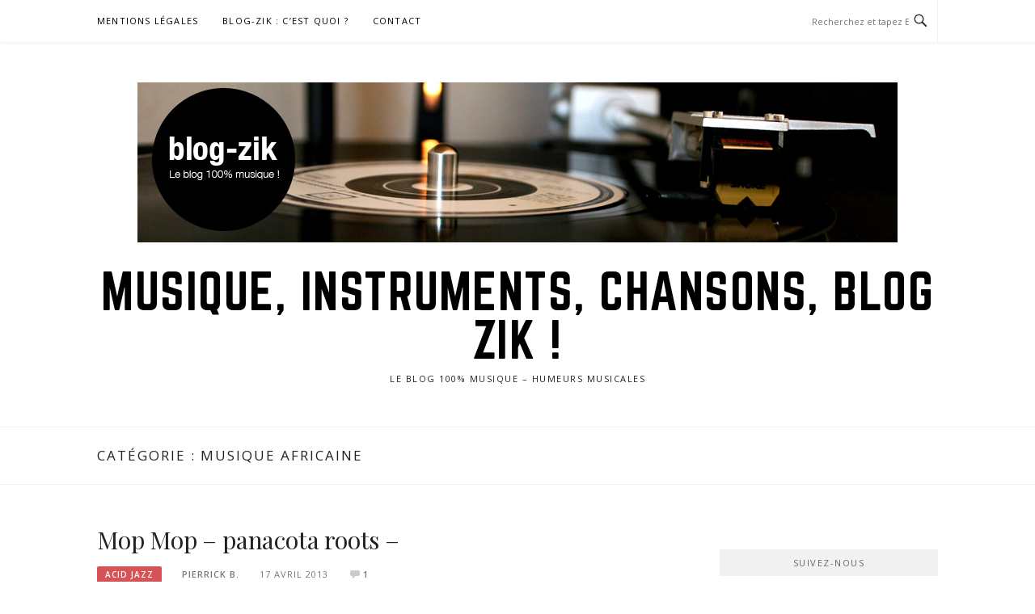

--- FILE ---
content_type: text/html; charset=UTF-8
request_url: https://www.blog-zik.com/theme/musique-africaine
body_size: 23389
content:
<!DOCTYPE html>
<html dir="ltr" xmlns:og="http://opengraphprotocol.org/schema/" xmlns:fb="http://www.facebook.com/2008/fbml" lang="fr-FR" prefix="og: https://ogp.me/ns#">
<head><meta charset="UTF-8"><script>if(navigator.userAgent.match(/MSIE|Internet Explorer/i)||navigator.userAgent.match(/Trident\/7\..*?rv:11/i)){var href=document.location.href;if(!href.match(/[?&]nowprocket/)){if(href.indexOf("?")==-1){if(href.indexOf("#")==-1){document.location.href=href+"?nowprocket=1"}else{document.location.href=href.replace("#","?nowprocket=1#")}}else{if(href.indexOf("#")==-1){document.location.href=href+"&nowprocket=1"}else{document.location.href=href.replace("#","&nowprocket=1#")}}}}</script><script>class RocketLazyLoadScripts{constructor(){this.v="1.2.5.1",this.triggerEvents=["keydown","mousedown","mousemove","touchmove","touchstart","touchend","wheel"],this.userEventHandler=this._triggerListener.bind(this),this.touchStartHandler=this._onTouchStart.bind(this),this.touchMoveHandler=this._onTouchMove.bind(this),this.touchEndHandler=this._onTouchEnd.bind(this),this.clickHandler=this._onClick.bind(this),this.interceptedClicks=[],this.interceptedClickListeners=[],this._interceptClickListeners(this),window.addEventListener("pageshow",e=>{this.persisted=e.persisted,this.everythingLoaded&&this._triggerLastFunctions()}),document.addEventListener("DOMContentLoaded",()=>{this._preconnect3rdParties()}),this.delayedScripts={normal:[],async:[],defer:[]},this.trash=[],this.allJQueries=[]}_addUserInteractionListener(e){if(document.hidden){e._triggerListener();return}this.triggerEvents.forEach(t=>window.addEventListener(t,e.userEventHandler,{passive:!0})),window.addEventListener("touchstart",e.touchStartHandler,{passive:!0}),window.addEventListener("mousedown",e.touchStartHandler),document.addEventListener("visibilitychange",e.userEventHandler)}_removeUserInteractionListener(){this.triggerEvents.forEach(e=>window.removeEventListener(e,this.userEventHandler,{passive:!0})),document.removeEventListener("visibilitychange",this.userEventHandler)}_onTouchStart(e){"HTML"!==e.target.tagName&&(window.addEventListener("touchend",this.touchEndHandler),window.addEventListener("mouseup",this.touchEndHandler),window.addEventListener("touchmove",this.touchMoveHandler,{passive:!0}),window.addEventListener("mousemove",this.touchMoveHandler),e.target.addEventListener("click",this.clickHandler),this._disableOtherEventListeners(e.target,!0),this._renameDOMAttribute(e.target,"onclick","rocket-onclick"),this._pendingClickStarted())}_onTouchMove(e){window.removeEventListener("touchend",this.touchEndHandler),window.removeEventListener("mouseup",this.touchEndHandler),window.removeEventListener("touchmove",this.touchMoveHandler,{passive:!0}),window.removeEventListener("mousemove",this.touchMoveHandler),e.target.removeEventListener("click",this.clickHandler),this._disableOtherEventListeners(e.target,!1),this._renameDOMAttribute(e.target,"rocket-onclick","onclick"),this._pendingClickFinished()}_onTouchEnd(){window.removeEventListener("touchend",this.touchEndHandler),window.removeEventListener("mouseup",this.touchEndHandler),window.removeEventListener("touchmove",this.touchMoveHandler,{passive:!0}),window.removeEventListener("mousemove",this.touchMoveHandler)}_onClick(e){e.target.removeEventListener("click",this.clickHandler),this._disableOtherEventListeners(e.target,!1),this._renameDOMAttribute(e.target,"rocket-onclick","onclick"),this.interceptedClicks.push(e),e.preventDefault(),e.stopPropagation(),e.stopImmediatePropagation(),this._pendingClickFinished()}_replayClicks(){window.removeEventListener("touchstart",this.touchStartHandler,{passive:!0}),window.removeEventListener("mousedown",this.touchStartHandler),this.interceptedClicks.forEach(e=>{e.target.dispatchEvent(new MouseEvent("click",{view:e.view,bubbles:!0,cancelable:!0}))})}_interceptClickListeners(e){EventTarget.prototype.addEventListenerBase=EventTarget.prototype.addEventListener,EventTarget.prototype.addEventListener=function(t,i,r){"click"!==t||e.windowLoaded||i===e.clickHandler||e.interceptedClickListeners.push({target:this,func:i,options:r}),(this||window).addEventListenerBase(t,i,r)}}_disableOtherEventListeners(e,t){this.interceptedClickListeners.forEach(i=>{i.target===e&&(t?e.removeEventListener("click",i.func,i.options):e.addEventListener("click",i.func,i.options))}),e.parentNode!==document.documentElement&&this._disableOtherEventListeners(e.parentNode,t)}_waitForPendingClicks(){return new Promise(e=>{this._isClickPending?this._pendingClickFinished=e:e()})}_pendingClickStarted(){this._isClickPending=!0}_pendingClickFinished(){this._isClickPending=!1}_renameDOMAttribute(e,t,i){e.hasAttribute&&e.hasAttribute(t)&&(event.target.setAttribute(i,event.target.getAttribute(t)),event.target.removeAttribute(t))}_triggerListener(){this._removeUserInteractionListener(this),"loading"===document.readyState?document.addEventListener("DOMContentLoaded",this._loadEverythingNow.bind(this)):this._loadEverythingNow()}_preconnect3rdParties(){let e=[];document.querySelectorAll("script[type=rocketlazyloadscript][data-rocket-src]").forEach(t=>{let i=t.getAttribute("data-rocket-src");if(i&&0!==i.indexOf("data:")){0===i.indexOf("//")&&(i=location.protocol+i);try{let r=new URL(i).origin;r!==location.origin&&e.push({src:r,crossOrigin:t.crossOrigin||"module"===t.getAttribute("data-rocket-type")})}catch(n){}}}),e=[...new Map(e.map(e=>[JSON.stringify(e),e])).values()],this._batchInjectResourceHints(e,"preconnect")}async _loadEverythingNow(){this.lastBreath=Date.now(),this._delayEventListeners(this),this._delayJQueryReady(this),this._handleDocumentWrite(),this._registerAllDelayedScripts(),this._preloadAllScripts(),await this._loadScriptsFromList(this.delayedScripts.normal),await this._loadScriptsFromList(this.delayedScripts.defer),await this._loadScriptsFromList(this.delayedScripts.async);try{await this._triggerDOMContentLoaded(),await this._pendingWebpackRequests(this),await this._triggerWindowLoad()}catch(e){console.error(e)}window.dispatchEvent(new Event("rocket-allScriptsLoaded")),this.everythingLoaded=!0,this._waitForPendingClicks().then(()=>{this._replayClicks()}),this._emptyTrash()}_registerAllDelayedScripts(){document.querySelectorAll("script[type=rocketlazyloadscript]").forEach(e=>{e.hasAttribute("data-rocket-src")?e.hasAttribute("async")&&!1!==e.async?this.delayedScripts.async.push(e):e.hasAttribute("defer")&&!1!==e.defer||"module"===e.getAttribute("data-rocket-type")?this.delayedScripts.defer.push(e):this.delayedScripts.normal.push(e):this.delayedScripts.normal.push(e)})}async _transformScript(e){if(await this._littleBreath(),!0===e.noModule&&"noModule"in HTMLScriptElement.prototype){e.setAttribute("data-rocket-status","skipped");return}return new Promise(t=>{let i;function r(){(i||e).setAttribute("data-rocket-status","executed"),t()}try{if(navigator.userAgent.indexOf("Firefox/")>0||""===navigator.vendor)i=document.createElement("script"),[...e.attributes].forEach(e=>{let t=e.nodeName;"type"!==t&&("data-rocket-type"===t&&(t="type"),"data-rocket-src"===t&&(t="src"),i.setAttribute(t,e.nodeValue))}),e.text&&(i.text=e.text),i.hasAttribute("src")?(i.addEventListener("load",r),i.addEventListener("error",function(){i.setAttribute("data-rocket-status","failed"),t()}),setTimeout(()=>{i.isConnected||t()},1)):(i.text=e.text,r()),e.parentNode.replaceChild(i,e);else{let n=e.getAttribute("data-rocket-type"),s=e.getAttribute("data-rocket-src");n?(e.type=n,e.removeAttribute("data-rocket-type")):e.removeAttribute("type"),e.addEventListener("load",r),e.addEventListener("error",function(){e.setAttribute("data-rocket-status","failed"),t()}),s?(e.removeAttribute("data-rocket-src"),e.src=s):e.src="data:text/javascript;base64,"+window.btoa(unescape(encodeURIComponent(e.text)))}}catch(a){e.setAttribute("data-rocket-status","failed"),t()}})}async _loadScriptsFromList(e){let t=e.shift();return t&&t.isConnected?(await this._transformScript(t),this._loadScriptsFromList(e)):Promise.resolve()}_preloadAllScripts(){this._batchInjectResourceHints([...this.delayedScripts.normal,...this.delayedScripts.defer,...this.delayedScripts.async],"preload")}_batchInjectResourceHints(e,t){var i=document.createDocumentFragment();e.forEach(e=>{let r=e.getAttribute&&e.getAttribute("data-rocket-src")||e.src;if(r){let n=document.createElement("link");n.href=r,n.rel=t,"preconnect"!==t&&(n.as="script"),e.getAttribute&&"module"===e.getAttribute("data-rocket-type")&&(n.crossOrigin=!0),e.crossOrigin&&(n.crossOrigin=e.crossOrigin),e.integrity&&(n.integrity=e.integrity),i.appendChild(n),this.trash.push(n)}}),document.head.appendChild(i)}_delayEventListeners(e){let t={};function i(i,r){return t[r].eventsToRewrite.indexOf(i)>=0&&!e.everythingLoaded?"rocket-"+i:i}function r(e,r){var n;!t[n=e]&&(t[n]={originalFunctions:{add:n.addEventListener,remove:n.removeEventListener},eventsToRewrite:[]},n.addEventListener=function(){arguments[0]=i(arguments[0],n),t[n].originalFunctions.add.apply(n,arguments)},n.removeEventListener=function(){arguments[0]=i(arguments[0],n),t[n].originalFunctions.remove.apply(n,arguments)}),t[e].eventsToRewrite.push(r)}function n(t,i){let r=t[i];t[i]=null,Object.defineProperty(t,i,{get:()=>r||function(){},set(n){e.everythingLoaded?r=n:t["rocket"+i]=r=n}})}r(document,"DOMContentLoaded"),r(window,"DOMContentLoaded"),r(window,"load"),r(window,"pageshow"),r(document,"readystatechange"),n(document,"onreadystatechange"),n(window,"onload"),n(window,"onpageshow")}_delayJQueryReady(e){let t;function i(t){return e.everythingLoaded?t:t.split(" ").map(e=>"load"===e||0===e.indexOf("load.")?"rocket-jquery-load":e).join(" ")}function r(r){if(r&&r.fn&&!e.allJQueries.includes(r)){r.fn.ready=r.fn.init.prototype.ready=function(t){return e.domReadyFired?t.bind(document)(r):document.addEventListener("rocket-DOMContentLoaded",()=>t.bind(document)(r)),r([])};let n=r.fn.on;r.fn.on=r.fn.init.prototype.on=function(){return this[0]===window&&("string"==typeof arguments[0]||arguments[0]instanceof String?arguments[0]=i(arguments[0]):"object"==typeof arguments[0]&&Object.keys(arguments[0]).forEach(e=>{let t=arguments[0][e];delete arguments[0][e],arguments[0][i(e)]=t})),n.apply(this,arguments),this},e.allJQueries.push(r)}t=r}r(window.jQuery),Object.defineProperty(window,"jQuery",{get:()=>t,set(e){r(e)}})}async _pendingWebpackRequests(e){let t=document.querySelector("script[data-webpack]");async function i(){return new Promise(e=>{t.addEventListener("load",e),t.addEventListener("error",e)})}t&&(await i(),await e._requestAnimFrame(),await e._pendingWebpackRequests(e))}async _triggerDOMContentLoaded(){this.domReadyFired=!0,await this._littleBreath(),document.dispatchEvent(new Event("rocket-readystatechange")),await this._littleBreath(),document.rocketonreadystatechange&&document.rocketonreadystatechange(),await this._littleBreath(),document.dispatchEvent(new Event("rocket-DOMContentLoaded")),await this._littleBreath(),window.dispatchEvent(new Event("rocket-DOMContentLoaded"))}async _triggerWindowLoad(){await this._littleBreath(),document.dispatchEvent(new Event("rocket-readystatechange")),await this._littleBreath(),document.rocketonreadystatechange&&document.rocketonreadystatechange(),await this._littleBreath(),window.dispatchEvent(new Event("rocket-load")),await this._littleBreath(),window.rocketonload&&window.rocketonload(),await this._littleBreath(),this.allJQueries.forEach(e=>e(window).trigger("rocket-jquery-load")),await this._littleBreath();let e=new Event("rocket-pageshow");e.persisted=this.persisted,window.dispatchEvent(e),await this._littleBreath(),window.rocketonpageshow&&window.rocketonpageshow({persisted:this.persisted}),this.windowLoaded=!0}_triggerLastFunctions(){document.onreadystatechange&&document.onreadystatechange(),window.onload&&window.onload(),window.onpageshow&&window.onpageshow({persisted:this.persisted})}_handleDocumentWrite(){let e=new Map;document.write=document.writeln=function(t){let i=document.currentScript;i||console.error("WPRocket unable to document.write this: "+t);let r=document.createRange(),n=i.parentElement,s=e.get(i);void 0===s&&(s=i.nextSibling,e.set(i,s));let a=document.createDocumentFragment();r.setStart(a,0),a.appendChild(r.createContextualFragment(t)),n.insertBefore(a,s)}}async _littleBreath(){Date.now()-this.lastBreath>45&&(await this._requestAnimFrame(),this.lastBreath=Date.now())}async _requestAnimFrame(){return document.hidden?new Promise(e=>setTimeout(e)):new Promise(e=>requestAnimationFrame(e))}_emptyTrash(){this.trash.forEach(e=>e.remove())}static run(){let e=new RocketLazyLoadScripts;e._addUserInteractionListener(e)}}RocketLazyLoadScripts.run();</script>

<meta name="viewport" content="width=device-width, initial-scale=1">
<link rel="profile" href="https://gmpg.org/xfn/11">
<link rel="pingback" href="https://www.blog-zik.com/xmlrpc.php">

<title>musique africaine - Musique, instruments, chansons, BLOG ZIK !</title><link rel="preload" as="style" href="https://fonts.googleapis.com/css?family=Open%20Sans%3A300%2C300i%2C400%2C400i%2C600%2C600i%2C700%2C700i%7CPlayfair%20Display%3A400%2C400i%2C700%2C700i&#038;subset=latin%2Clatin-ext&#038;display=swap" /><link rel="stylesheet" href="https://fonts.googleapis.com/css?family=Open%20Sans%3A300%2C300i%2C400%2C400i%2C600%2C600i%2C700%2C700i%7CPlayfair%20Display%3A400%2C400i%2C700%2C700i&#038;subset=latin%2Clatin-ext&#038;display=swap" media="print" onload="this.media='all'" /><noscript><link rel="stylesheet" href="https://fonts.googleapis.com/css?family=Open%20Sans%3A300%2C300i%2C400%2C400i%2C600%2C600i%2C700%2C700i%7CPlayfair%20Display%3A400%2C400i%2C700%2C700i&#038;subset=latin%2Clatin-ext&#038;display=swap" /></noscript><style id="rocket-critical-css">.screen-reader-text{border:0;clip:rect(1px,1px,1px,1px);-webkit-clip-path:inset(50%);clip-path:inset(50%);height:1px;margin:-1px;overflow:hidden;padding:0;position:absolute;width:1px;word-wrap:normal!important}html{font-family:sans-serif;-webkit-text-size-adjust:100%;-ms-text-size-adjust:100%}body{margin:0}article,aside,header,main,nav,section{display:block}a{background-color:transparent}h1{font-size:2em;margin:0.67em 0}img{border:0}button,input{color:inherit;font:inherit;margin:0}button{overflow:visible}button{text-transform:none}button{-webkit-appearance:button}button::-moz-focus-inner,input::-moz-focus-inner{border:0;padding:0}input{line-height:normal}*,*:before,*:after{box-sizing:inherit}html{box-sizing:border-box;font-size:16px}@media (max-width:991px){html{font-size:15px}}body,button,input{color:#222222;font-family:"Open Sans",Georgia,serif;font-size:14px;font-size:0.875rem;line-height:1.7;background:#FFFFFF}a{color:inherit;text-decoration:none}a:visited{color:inherit}h1,h2{clear:both;color:#222222;font-family:"Playfair Display","Open Sans",Georgia,serif;line-height:1.2;font-weight:400;margin-top:0;margin-bottom:20px;margin-bottom:1.25rem}h1{line-height:1.2;letter-spacing:-0.3px;font-size:29px;font-size:1.8125rem}@media (min-width:768px){h1{font-size:32px;font-size:2rem}}h2{line-height:1.2;letter-spacing:-0.2px;font-size:25px;font-size:1.5625rem}@media (min-width:768px){h2{font-size:28px;font-size:1.75rem}}ul,p,.vcard{margin-bottom:20px;margin-bottom:1.25rem;margin-top:0}img{height:auto;max-width:100%;vertical-align:middle}i{font-style:italic}button{border:none;background:#000000;box-shadow:none;color:#fff;font-size:12px;padding:8px 24px;-webkit-border-radius:3px;-moz-border-radius:3px;border-radius:3px;text-shadow:none;text-transform:uppercase;letter-spacing:1.4px}input[type="text"]{color:#222222;border:1px solid #f1f1f1;border-radius:0px;font-size:13px;margin:0 0 10px;padding:7px 12px}.screen-reader-text{clip:rect(1px,1px,1px,1px);position:absolute!important;height:1px;width:1px;overflow:hidden}.site-header:before,.site-header:after,.site-content:before,.site-content:after,.container::before,.container:after{content:"";display:table;table-layout:fixed}.site-header:after,.site-content:after,.container:after{clear:both}.container{max-width:1120px;margin:0 auto;padding:0 40px;clear:both;position:relative}@media (max-width:991px){.container{padding:0 20px}}.content-area{float:none;width:100%;margin-bottom:60px;margin-bottom:3.75rem}@media (min-width:768px){.content-area{width:69.23077%;float:left;max-width:720px;margin-bottom:0px}}.sidebar{float:none;width:100%}@media (min-width:768px){.sidebar{width:25.96154%;float:right}}.site-topbar{height:52px;box-shadow:1px 2px 4px rgba(0,0,0,0.05);position:relative;z-index:20}.site-topbar #site-navigation{float:left}.site-topbar .topbar-search{line-height:52px;border-right:1px solid #F1F1F1;padding-right:10px;position:absolute;right:40px}@media (max-width:991px){.site-topbar .topbar-search{right:20px}}.site-topbar .topbar-search input{margin:0px;border:none;font-size:11px;max-width:120px;padding:0}.site-topbar .topbar-search .genericon{line-height:52px;font-size:21px}.site-branding{padding:50px 0px;padding:3.125rem 0rem;text-align:center;position:relative;z-index:1}.site-branding .custom-logo-link{margin-bottom:30px;margin-bottom:1.875rem;display:inline-block}.site-branding .site-title{margin-bottom:0px;font-size:60px;font-size:3.75rem;text-transform:uppercase;font-weight:100;line-height:1;color:#000;font-family:"Norwester",'Open Sans',Georgia,serif;letter-spacing:1.5px}@media (max-width:991px){.site-branding .site-title{font-size:48px;font-size:3rem}}@media (max-width:767px){.site-branding .site-title{font-size:35px;font-size:2.1875rem}}.site-branding .site-description{font-size:11px;font-size:0.6875rem;letter-spacing:1.5px;margin:10px 0 0 0px;text-transform:uppercase}.site-content{padding:50px 0px 80px;padding:3.125rem 0rem 5rem;border-top:1px solid #f1f1f1}.archive-header{padding:25px 0px;padding:1.5625rem 0rem;border-top:1px solid #f1f1f1}.archive-header h1{margin:0px;font-size:17px;font-size:1.0625rem;letter-spacing:2px;text-transform:uppercase;font-family:"Open Sans",Georgia,serif;font-weight:normal}.main-navigation{clear:both;display:block}.main-navigation ul{display:none}@media (min-width:992px){.main-navigation ul{display:none;list-style:none;margin:0;padding-left:0}.main-navigation li{float:left;position:relative;margin-right:30px}.main-navigation a{display:block;text-decoration:none;color:#000000;font-size:11px;font-size:0.6875rem;text-transform:uppercase;letter-spacing:1.2px;line-height:52px;position:relative}}@media (max-width:991px){.main-navigation{width:100%;position:relative}.main-navigation ul{list-style:none;padding:0}.main-navigation ul a{display:block;padding:5px 0px 6px;border-bottom:1px solid #f1f1f1;font-size:13px}}.menu-toggle{display:block}.menu-toggle{line-height:52px;padding:0px;background:none;color:#000000;border:none}.menu-toggle:before{content:'\f419';-moz-osx-font-smoothing:grayscale;font-family:"Genericons";font-style:normal;font-variant:normal;font-weight:normal;text-decoration:inherit;text-transform:none;position:relative;margin-right:5px;bottom:-1px}@media (min-width:992px){.menu-toggle{display:none}.main-navigation ul{display:block}}.archive__layout1 .post{margin-bottom:40px;margin-bottom:2.5rem;padding-bottom:40px;padding-bottom:2.5rem;border-bottom:1px solid #f1f1f1}.archive__layout1 .entry-title{font-size:30px;font-size:1.875rem}a.entry-category{text-transform:uppercase;color:#fff;background:#d65456;padding:5px 10px 5px;letter-spacing:1px;font-size:10px;line-height:1;-webkit-border-radius:2px;-moz-border-radius:2px;border-radius:2px;display:inline-block;font-weight:600}.entry-meta{margin-bottom:25px;margin-bottom:1.5625rem;color:#777777;margin-top:-8px;margin-top:-0.5rem}.entry-meta span{margin-bottom:0px;margin-right:25px;margin-right:1.5625rem;font-size:11px;font-size:0.6875rem;text-transform:uppercase;letter-spacing:1px}.entry-meta a{font-weight:600}.entry-meta .comments-link i{margin-right:1px;position:relative;top:4px;color:#cccccc}.entry-thumbnail{margin-bottom:20px;margin-bottom:1.25rem}.widget-title{background:#ca4747;color:#fff8f8;text-align:center;padding:8px 20px 7px;display:block;margin-bottom:20px;font-size:11px;font-size:0.6875rem;text-transform:uppercase;letter-spacing:1.5px;font-weight:500}.widget{margin-bottom:30px;margin-bottom:1.875rem}@font-face{font-display:swap;font-family:"Genericons";src:url(https://www.blog-zik.com/wp-content/themes/boston/assets/fonts/genericons/Genericons.eot);src:url(https://www.blog-zik.com/wp-content/themes/boston/assets/fonts/genericons/Genericons.eot?) format("embedded-opentype");font-weight:normal;font-style:normal}@media screen and (-webkit-min-device-pixel-ratio:0){@font-face{font-display:swap;font-family:"Genericons";src:url(https://www.blog-zik.com/wp-content/themes/boston/assets/fonts/genericons/Genericons.svg#Genericons) format("svg")}}.genericon{font-size:16px;vertical-align:top;text-align:center;display:inline-block;font-family:"Genericons";font-style:normal;font-weight:normal;font-variant:normal;line-height:1;text-decoration:inherit;text-transform:none;-moz-osx-font-smoothing:grayscale;-webkit-font-smoothing:antialiased;speak:none}.genericon-comment:before{content:"\f300"}.genericon-search:before{content:"\f400"}@font-face{font-display:swap;font-family:'Norwester';src:url(https://www.blog-zik.com/wp-content/themes/boston/assets/fonts/Norwester-Regular.eot);src:url(https://www.blog-zik.com/wp-content/themes/boston/assets/fonts/Norwester-Regular.eot?#iefix) format('embedded-opentype'),url(https://www.blog-zik.com/wp-content/themes/boston/assets/fonts/Norwester-Regular.woff) format('woff'),url(https://www.blog-zik.com/wp-content/themes/boston/assets/fonts/Norwester-Regular.ttf) format('truetype');font-weight:normal;font-style:normal}</style>

		<!-- All in One SEO 4.5.5 - aioseo.com -->
		<meta name="robots" content="max-image-preview:large" />
		<link rel="canonical" href="https://www.blog-zik.com/theme/musique-africaine" />
		<meta name="generator" content="All in One SEO (AIOSEO) 4.5.5" />
		<script type="application/ld+json" class="aioseo-schema">
			{"@context":"https:\/\/schema.org","@graph":[{"@type":"BreadcrumbList","@id":"https:\/\/www.blog-zik.com\/theme\/musique-africaine#breadcrumblist","itemListElement":[{"@type":"ListItem","@id":"https:\/\/www.blog-zik.com\/#listItem","position":1,"name":"Domicile","item":"https:\/\/www.blog-zik.com\/","nextItem":"https:\/\/www.blog-zik.com\/theme\/musique-africaine#listItem"},{"@type":"ListItem","@id":"https:\/\/www.blog-zik.com\/theme\/musique-africaine#listItem","position":2,"name":"musique africaine","previousItem":"https:\/\/www.blog-zik.com\/#listItem"}]},{"@type":"CollectionPage","@id":"https:\/\/www.blog-zik.com\/theme\/musique-africaine#collectionpage","url":"https:\/\/www.blog-zik.com\/theme\/musique-africaine","name":"musique africaine - Musique, instruments, chansons, BLOG ZIK !","inLanguage":"fr-FR","isPartOf":{"@id":"https:\/\/www.blog-zik.com\/#website"},"breadcrumb":{"@id":"https:\/\/www.blog-zik.com\/theme\/musique-africaine#breadcrumblist"}},{"@type":"Organization","@id":"https:\/\/www.blog-zik.com\/#organization","name":"Musique, instruments, chansons, BLOG ZIK !","url":"https:\/\/www.blog-zik.com\/","logo":{"@type":"ImageObject","url":"https:\/\/www.blog-zik.com\/wp-content\/uploads\/2010\/08\/blog-zik3.jpg","@id":"https:\/\/www.blog-zik.com\/theme\/musique-africaine\/#organizationLogo","width":940,"height":198},"image":{"@id":"https:\/\/www.blog-zik.com\/#organizationLogo"}},{"@type":"WebSite","@id":"https:\/\/www.blog-zik.com\/#website","url":"https:\/\/www.blog-zik.com\/","name":"Musique, instruments, chansons, BLOG ZIK !","description":"Le blog 100% musique - Humeurs musicales","inLanguage":"fr-FR","publisher":{"@id":"https:\/\/www.blog-zik.com\/#organization"}}]}
		</script>
		<!-- All in One SEO -->

<link rel='dns-prefetch' href='//fonts.googleapis.com' />
<link href='https://fonts.gstatic.com' crossorigin rel='preconnect' />
<link rel="alternate" type="application/rss+xml" title="Musique, instruments, chansons, BLOG ZIK ! &raquo; Flux" href="https://www.blog-zik.com/feed" />
<link rel="alternate" type="application/rss+xml" title="Musique, instruments, chansons, BLOG ZIK ! &raquo; Flux des commentaires" href="https://www.blog-zik.com/comments/feed" />
<link rel="alternate" type="application/rss+xml" title="Musique, instruments, chansons, BLOG ZIK ! &raquo; Flux de la catégorie musique africaine" href="https://www.blog-zik.com/theme/musique-africaine/feed" />
<script type="rocketlazyloadscript" data-rocket-type="text/javascript">
			var theblogurl ="https://www.blog-zik.com";
			var flickr_mini_gallery_img_format ="_s";
		</script><link data-minify="1" rel="preload" type="text/css" href="https://www.blog-zik.com/wp-content/cache/min/1/wp-content/plugins/flickr-mini-gallery/css/jquery.lightbox-0.5.css?ver=1694675622" data-rocket-async="style" as="style" onload="this.onload=null;this.rel='stylesheet'" onerror="this.removeAttribute('data-rocket-async')"  media="screen" /><link data-minify="1" rel="preload" type="text/css" href="https://www.blog-zik.com/wp-content/cache/min/1/wp-content/plugins/flickr-mini-gallery/css/flickr-mini-gallery.css?ver=1694675622" data-rocket-async="style" as="style" onload="this.onload=null;this.rel='stylesheet'" onerror="this.removeAttribute('data-rocket-async')"  media="screen" /><style id='wp-emoji-styles-inline-css' type='text/css'>

	img.wp-smiley, img.emoji {
		display: inline !important;
		border: none !important;
		box-shadow: none !important;
		height: 1em !important;
		width: 1em !important;
		margin: 0 0.07em !important;
		vertical-align: -0.1em !important;
		background: none !important;
		padding: 0 !important;
	}
</style>
<link rel='preload'  href='https://www.blog-zik.com/wp-includes/css/dist/block-library/style.min.css?ver=6.4.7' data-rocket-async="style" as="style" onload="this.onload=null;this.rel='stylesheet'" onerror="this.removeAttribute('data-rocket-async')"  type='text/css' media='all' />
<style id='classic-theme-styles-inline-css' type='text/css'>
/*! This file is auto-generated */
.wp-block-button__link{color:#fff;background-color:#32373c;border-radius:9999px;box-shadow:none;text-decoration:none;padding:calc(.667em + 2px) calc(1.333em + 2px);font-size:1.125em}.wp-block-file__button{background:#32373c;color:#fff;text-decoration:none}
</style>
<style id='global-styles-inline-css' type='text/css'>
body{--wp--preset--color--black: #000000;--wp--preset--color--cyan-bluish-gray: #abb8c3;--wp--preset--color--white: #ffffff;--wp--preset--color--pale-pink: #f78da7;--wp--preset--color--vivid-red: #cf2e2e;--wp--preset--color--luminous-vivid-orange: #ff6900;--wp--preset--color--luminous-vivid-amber: #fcb900;--wp--preset--color--light-green-cyan: #7bdcb5;--wp--preset--color--vivid-green-cyan: #00d084;--wp--preset--color--pale-cyan-blue: #8ed1fc;--wp--preset--color--vivid-cyan-blue: #0693e3;--wp--preset--color--vivid-purple: #9b51e0;--wp--preset--gradient--vivid-cyan-blue-to-vivid-purple: linear-gradient(135deg,rgba(6,147,227,1) 0%,rgb(155,81,224) 100%);--wp--preset--gradient--light-green-cyan-to-vivid-green-cyan: linear-gradient(135deg,rgb(122,220,180) 0%,rgb(0,208,130) 100%);--wp--preset--gradient--luminous-vivid-amber-to-luminous-vivid-orange: linear-gradient(135deg,rgba(252,185,0,1) 0%,rgba(255,105,0,1) 100%);--wp--preset--gradient--luminous-vivid-orange-to-vivid-red: linear-gradient(135deg,rgba(255,105,0,1) 0%,rgb(207,46,46) 100%);--wp--preset--gradient--very-light-gray-to-cyan-bluish-gray: linear-gradient(135deg,rgb(238,238,238) 0%,rgb(169,184,195) 100%);--wp--preset--gradient--cool-to-warm-spectrum: linear-gradient(135deg,rgb(74,234,220) 0%,rgb(151,120,209) 20%,rgb(207,42,186) 40%,rgb(238,44,130) 60%,rgb(251,105,98) 80%,rgb(254,248,76) 100%);--wp--preset--gradient--blush-light-purple: linear-gradient(135deg,rgb(255,206,236) 0%,rgb(152,150,240) 100%);--wp--preset--gradient--blush-bordeaux: linear-gradient(135deg,rgb(254,205,165) 0%,rgb(254,45,45) 50%,rgb(107,0,62) 100%);--wp--preset--gradient--luminous-dusk: linear-gradient(135deg,rgb(255,203,112) 0%,rgb(199,81,192) 50%,rgb(65,88,208) 100%);--wp--preset--gradient--pale-ocean: linear-gradient(135deg,rgb(255,245,203) 0%,rgb(182,227,212) 50%,rgb(51,167,181) 100%);--wp--preset--gradient--electric-grass: linear-gradient(135deg,rgb(202,248,128) 0%,rgb(113,206,126) 100%);--wp--preset--gradient--midnight: linear-gradient(135deg,rgb(2,3,129) 0%,rgb(40,116,252) 100%);--wp--preset--font-size--small: 13px;--wp--preset--font-size--medium: 20px;--wp--preset--font-size--large: 36px;--wp--preset--font-size--x-large: 42px;--wp--preset--spacing--20: 0.44rem;--wp--preset--spacing--30: 0.67rem;--wp--preset--spacing--40: 1rem;--wp--preset--spacing--50: 1.5rem;--wp--preset--spacing--60: 2.25rem;--wp--preset--spacing--70: 3.38rem;--wp--preset--spacing--80: 5.06rem;--wp--preset--shadow--natural: 6px 6px 9px rgba(0, 0, 0, 0.2);--wp--preset--shadow--deep: 12px 12px 50px rgba(0, 0, 0, 0.4);--wp--preset--shadow--sharp: 6px 6px 0px rgba(0, 0, 0, 0.2);--wp--preset--shadow--outlined: 6px 6px 0px -3px rgba(255, 255, 255, 1), 6px 6px rgba(0, 0, 0, 1);--wp--preset--shadow--crisp: 6px 6px 0px rgba(0, 0, 0, 1);}:where(.is-layout-flex){gap: 0.5em;}:where(.is-layout-grid){gap: 0.5em;}body .is-layout-flow > .alignleft{float: left;margin-inline-start: 0;margin-inline-end: 2em;}body .is-layout-flow > .alignright{float: right;margin-inline-start: 2em;margin-inline-end: 0;}body .is-layout-flow > .aligncenter{margin-left: auto !important;margin-right: auto !important;}body .is-layout-constrained > .alignleft{float: left;margin-inline-start: 0;margin-inline-end: 2em;}body .is-layout-constrained > .alignright{float: right;margin-inline-start: 2em;margin-inline-end: 0;}body .is-layout-constrained > .aligncenter{margin-left: auto !important;margin-right: auto !important;}body .is-layout-constrained > :where(:not(.alignleft):not(.alignright):not(.alignfull)){max-width: var(--wp--style--global--content-size);margin-left: auto !important;margin-right: auto !important;}body .is-layout-constrained > .alignwide{max-width: var(--wp--style--global--wide-size);}body .is-layout-flex{display: flex;}body .is-layout-flex{flex-wrap: wrap;align-items: center;}body .is-layout-flex > *{margin: 0;}body .is-layout-grid{display: grid;}body .is-layout-grid > *{margin: 0;}:where(.wp-block-columns.is-layout-flex){gap: 2em;}:where(.wp-block-columns.is-layout-grid){gap: 2em;}:where(.wp-block-post-template.is-layout-flex){gap: 1.25em;}:where(.wp-block-post-template.is-layout-grid){gap: 1.25em;}.has-black-color{color: var(--wp--preset--color--black) !important;}.has-cyan-bluish-gray-color{color: var(--wp--preset--color--cyan-bluish-gray) !important;}.has-white-color{color: var(--wp--preset--color--white) !important;}.has-pale-pink-color{color: var(--wp--preset--color--pale-pink) !important;}.has-vivid-red-color{color: var(--wp--preset--color--vivid-red) !important;}.has-luminous-vivid-orange-color{color: var(--wp--preset--color--luminous-vivid-orange) !important;}.has-luminous-vivid-amber-color{color: var(--wp--preset--color--luminous-vivid-amber) !important;}.has-light-green-cyan-color{color: var(--wp--preset--color--light-green-cyan) !important;}.has-vivid-green-cyan-color{color: var(--wp--preset--color--vivid-green-cyan) !important;}.has-pale-cyan-blue-color{color: var(--wp--preset--color--pale-cyan-blue) !important;}.has-vivid-cyan-blue-color{color: var(--wp--preset--color--vivid-cyan-blue) !important;}.has-vivid-purple-color{color: var(--wp--preset--color--vivid-purple) !important;}.has-black-background-color{background-color: var(--wp--preset--color--black) !important;}.has-cyan-bluish-gray-background-color{background-color: var(--wp--preset--color--cyan-bluish-gray) !important;}.has-white-background-color{background-color: var(--wp--preset--color--white) !important;}.has-pale-pink-background-color{background-color: var(--wp--preset--color--pale-pink) !important;}.has-vivid-red-background-color{background-color: var(--wp--preset--color--vivid-red) !important;}.has-luminous-vivid-orange-background-color{background-color: var(--wp--preset--color--luminous-vivid-orange) !important;}.has-luminous-vivid-amber-background-color{background-color: var(--wp--preset--color--luminous-vivid-amber) !important;}.has-light-green-cyan-background-color{background-color: var(--wp--preset--color--light-green-cyan) !important;}.has-vivid-green-cyan-background-color{background-color: var(--wp--preset--color--vivid-green-cyan) !important;}.has-pale-cyan-blue-background-color{background-color: var(--wp--preset--color--pale-cyan-blue) !important;}.has-vivid-cyan-blue-background-color{background-color: var(--wp--preset--color--vivid-cyan-blue) !important;}.has-vivid-purple-background-color{background-color: var(--wp--preset--color--vivid-purple) !important;}.has-black-border-color{border-color: var(--wp--preset--color--black) !important;}.has-cyan-bluish-gray-border-color{border-color: var(--wp--preset--color--cyan-bluish-gray) !important;}.has-white-border-color{border-color: var(--wp--preset--color--white) !important;}.has-pale-pink-border-color{border-color: var(--wp--preset--color--pale-pink) !important;}.has-vivid-red-border-color{border-color: var(--wp--preset--color--vivid-red) !important;}.has-luminous-vivid-orange-border-color{border-color: var(--wp--preset--color--luminous-vivid-orange) !important;}.has-luminous-vivid-amber-border-color{border-color: var(--wp--preset--color--luminous-vivid-amber) !important;}.has-light-green-cyan-border-color{border-color: var(--wp--preset--color--light-green-cyan) !important;}.has-vivid-green-cyan-border-color{border-color: var(--wp--preset--color--vivid-green-cyan) !important;}.has-pale-cyan-blue-border-color{border-color: var(--wp--preset--color--pale-cyan-blue) !important;}.has-vivid-cyan-blue-border-color{border-color: var(--wp--preset--color--vivid-cyan-blue) !important;}.has-vivid-purple-border-color{border-color: var(--wp--preset--color--vivid-purple) !important;}.has-vivid-cyan-blue-to-vivid-purple-gradient-background{background: var(--wp--preset--gradient--vivid-cyan-blue-to-vivid-purple) !important;}.has-light-green-cyan-to-vivid-green-cyan-gradient-background{background: var(--wp--preset--gradient--light-green-cyan-to-vivid-green-cyan) !important;}.has-luminous-vivid-amber-to-luminous-vivid-orange-gradient-background{background: var(--wp--preset--gradient--luminous-vivid-amber-to-luminous-vivid-orange) !important;}.has-luminous-vivid-orange-to-vivid-red-gradient-background{background: var(--wp--preset--gradient--luminous-vivid-orange-to-vivid-red) !important;}.has-very-light-gray-to-cyan-bluish-gray-gradient-background{background: var(--wp--preset--gradient--very-light-gray-to-cyan-bluish-gray) !important;}.has-cool-to-warm-spectrum-gradient-background{background: var(--wp--preset--gradient--cool-to-warm-spectrum) !important;}.has-blush-light-purple-gradient-background{background: var(--wp--preset--gradient--blush-light-purple) !important;}.has-blush-bordeaux-gradient-background{background: var(--wp--preset--gradient--blush-bordeaux) !important;}.has-luminous-dusk-gradient-background{background: var(--wp--preset--gradient--luminous-dusk) !important;}.has-pale-ocean-gradient-background{background: var(--wp--preset--gradient--pale-ocean) !important;}.has-electric-grass-gradient-background{background: var(--wp--preset--gradient--electric-grass) !important;}.has-midnight-gradient-background{background: var(--wp--preset--gradient--midnight) !important;}.has-small-font-size{font-size: var(--wp--preset--font-size--small) !important;}.has-medium-font-size{font-size: var(--wp--preset--font-size--medium) !important;}.has-large-font-size{font-size: var(--wp--preset--font-size--large) !important;}.has-x-large-font-size{font-size: var(--wp--preset--font-size--x-large) !important;}
.wp-block-navigation a:where(:not(.wp-element-button)){color: inherit;}
:where(.wp-block-post-template.is-layout-flex){gap: 1.25em;}:where(.wp-block-post-template.is-layout-grid){gap: 1.25em;}
:where(.wp-block-columns.is-layout-flex){gap: 2em;}:where(.wp-block-columns.is-layout-grid){gap: 2em;}
.wp-block-pullquote{font-size: 1.5em;line-height: 1.6;}
</style>
<link data-minify="1" rel='preload'  href='https://www.blog-zik.com/wp-content/cache/min/1/wp-content/plugins/contact-form-7/includes/css/styles.css?ver=1694675622' data-rocket-async="style" as="style" onload="this.onload=null;this.rel='stylesheet'" onerror="this.removeAttribute('data-rocket-async')"  type='text/css' media='all' />

<link data-minify="1" rel='preload'  href='https://www.blog-zik.com/wp-content/cache/min/1/wp-content/themes/boston/style.css?ver=1694675622' data-rocket-async="style" as="style" onload="this.onload=null;this.rel='stylesheet'" onerror="this.removeAttribute('data-rocket-async')"  type='text/css' media='all' />
<link data-minify="1" rel='preload'  href='https://www.blog-zik.com/wp-content/cache/min/1/wp-content/themes/boston/assets/fonts/genericons/genericons.css?ver=1694675622' data-rocket-async="style" as="style" onload="this.onload=null;this.rel='stylesheet'" onerror="this.removeAttribute('data-rocket-async')"  type='text/css' media='all' />
<link data-minify="1" rel='preload'  href='https://www.blog-zik.com/wp-content/cache/min/1/wp-content/themes/boston/assets/css/font-norwester.css?ver=1694675622' data-rocket-async="style" as="style" onload="this.onload=null;this.rel='stylesheet'" onerror="this.removeAttribute('data-rocket-async')"  type='text/css' media='all' />
<link rel='preload'  href='https://www.blog-zik.com/wp-content/plugins/aawp/public/assets/css/styles.min.css?ver=3.14.3' data-rocket-async="style" as="style" onload="this.onload=null;this.rel='stylesheet'" onerror="this.removeAttribute('data-rocket-async')"  type='text/css' media='all' />
<style id='rocket-lazyload-inline-css' type='text/css'>
.rll-youtube-player{position:relative;padding-bottom:56.23%;height:0;overflow:hidden;max-width:100%;}.rll-youtube-player:focus-within{outline: 2px solid currentColor;outline-offset: 5px;}.rll-youtube-player iframe{position:absolute;top:0;left:0;width:100%;height:100%;z-index:100;background:0 0}.rll-youtube-player img{bottom:0;display:block;left:0;margin:auto;max-width:100%;width:100%;position:absolute;right:0;top:0;border:none;height:auto;-webkit-transition:.4s all;-moz-transition:.4s all;transition:.4s all}.rll-youtube-player img:hover{-webkit-filter:brightness(75%)}.rll-youtube-player .play{height:100%;width:100%;left:0;top:0;position:absolute;background:url(https://www.blog-zik.com/wp-content/plugins/wp-rocket/assets/img/youtube.png) no-repeat center;background-color: transparent !important;cursor:pointer;border:none;}
</style>
<script type="rocketlazyloadscript" data-rocket-type="text/javascript" data-rocket-src="https://www.blog-zik.com/wp-includes/js/jquery/jquery.min.js?ver=3.7.1" id="jquery-core-js"></script>
<script type="rocketlazyloadscript" data-rocket-type="text/javascript" data-rocket-src="https://www.blog-zik.com/wp-includes/js/jquery/jquery-migrate.min.js?ver=3.4.1" id="jquery-migrate-js" defer></script>
<script type="rocketlazyloadscript" data-rocket-type="text/javascript" id="jquery-js-after">
/* <![CDATA[ */
jQuery(document).ready(function() {
	jQuery(".a74a231ba196b02e87a49b52fec172dd").click(function() {
		jQuery.post(
			"https://www.blog-zik.com/wp-admin/admin-ajax.php", {
				"action": "quick_adsense_onpost_ad_click",
				"quick_adsense_onpost_ad_index": jQuery(this).attr("data-index"),
				"quick_adsense_nonce": "40dd00c3c3",
			}, function(response) { }
		);
	});
});
/* ]]> */
</script>
<script type="rocketlazyloadscript" data-minify="1" data-rocket-type="text/javascript" data-rocket-src="https://www.blog-zik.com/wp-content/cache/min/1/wp-content/plugins/flickr-mini-gallery/js/jquery.lightbox-0.5.js?ver=1694675380" id="jquerylightbox-js" defer></script>
<script type="rocketlazyloadscript" data-minify="1" data-rocket-type="text/javascript" data-rocket-src="https://www.blog-zik.com/wp-content/cache/min/1/wp-content/plugins/flickr-mini-gallery/js/miniflickr.js?ver=1694675380" id="miniflickr-js" defer></script>
<link rel="https://api.w.org/" href="https://www.blog-zik.com/wp-json/" /><link rel="alternate" type="application/json" href="https://www.blog-zik.com/wp-json/wp/v2/categories/198" /><link rel="EditURI" type="application/rsd+xml" title="RSD" href="https://www.blog-zik.com/xmlrpc.php?rsd" />
<meta name="generator" content="WordPress 6.4.7" />
<style type="text/css">.aawp .aawp-tb__row--highlight{background-color:#256aaf;}.aawp .aawp-tb__row--highlight{color:#fff;}.aawp .aawp-tb__row--highlight a{color:#fff;}</style><meta property="og:site_name" content="Musique, instruments, chansons, BLOG ZIK !"/><meta property="og:url" content="https://www.blog-zik.com/theme/musique-africaine"/><style data-context="foundation-flickity-css">/*! Flickity v2.0.2
http://flickity.metafizzy.co
---------------------------------------------- */.flickity-enabled{position:relative}.flickity-enabled:focus{outline:0}.flickity-viewport{overflow:hidden;position:relative;height:100%}.flickity-slider{position:absolute;width:100%;height:100%}.flickity-enabled.is-draggable{-webkit-tap-highlight-color:transparent;tap-highlight-color:transparent;-webkit-user-select:none;-moz-user-select:none;-ms-user-select:none;user-select:none}.flickity-enabled.is-draggable .flickity-viewport{cursor:move;cursor:-webkit-grab;cursor:grab}.flickity-enabled.is-draggable .flickity-viewport.is-pointer-down{cursor:-webkit-grabbing;cursor:grabbing}.flickity-prev-next-button{position:absolute;top:50%;width:44px;height:44px;border:none;border-radius:50%;background:#fff;background:hsla(0,0%,100%,.75);cursor:pointer;-webkit-transform:translateY(-50%);transform:translateY(-50%)}.flickity-prev-next-button:hover{background:#fff}.flickity-prev-next-button:focus{outline:0;box-shadow:0 0 0 5px #09f}.flickity-prev-next-button:active{opacity:.6}.flickity-prev-next-button.previous{left:10px}.flickity-prev-next-button.next{right:10px}.flickity-rtl .flickity-prev-next-button.previous{left:auto;right:10px}.flickity-rtl .flickity-prev-next-button.next{right:auto;left:10px}.flickity-prev-next-button:disabled{opacity:.3;cursor:auto}.flickity-prev-next-button svg{position:absolute;left:20%;top:20%;width:60%;height:60%}.flickity-prev-next-button .arrow{fill:#333}.flickity-page-dots{position:absolute;width:100%;bottom:-25px;padding:0;margin:0;list-style:none;text-align:center;line-height:1}.flickity-rtl .flickity-page-dots{direction:rtl}.flickity-page-dots .dot{display:inline-block;width:10px;height:10px;margin:0 8px;background:#333;border-radius:50%;opacity:.25;cursor:pointer}.flickity-page-dots .dot.is-selected{opacity:1}</style><style data-context="foundation-slideout-css">.slideout-menu{position:fixed;left:0;top:0;bottom:0;right:auto;z-index:0;width:256px;overflow-y:auto;-webkit-overflow-scrolling:touch;display:none}.slideout-menu.pushit-right{left:auto;right:0}.slideout-panel{position:relative;z-index:1;will-change:transform}.slideout-open,.slideout-open .slideout-panel,.slideout-open body{overflow:hidden}.slideout-open .slideout-menu{display:block}.pushit{display:none}</style><meta name="generator" content="Powered by Visual Composer - drag and drop page builder for WordPress."/>
<!--[if lte IE 9]><link rel="stylesheet" type="text/css" href="https://www.blog-zik.com/wp-content/plugins/vs-composer/assets/css/vc_lte_ie9.min.css" media="screen"><![endif]-->
<!-- Schema & Structured Data For WP v1.26 - -->
<script type="application/ld+json" class="saswp-schema-markup-output">
[{"@context":"https://schema.org/","@type":"CollectionPage","@id":"https://www.blog-zik.com/theme/musique-africaine#CollectionPage","headline":"musique africaine Category","description":"","url":"https://www.blog-zik.com/theme/musique-africaine","hasPart":[{"@type":"NewsArticle","headline":"Mop Mop – panacota roots –","url":"https://www.blog-zik.com/mop-mop-%e2%80%93-panacota-roots-%e2%80%93","datePublished":"2013-04-17T09:26:15+02:00","dateModified":"2013-04-17T09:26:15+02:00","mainEntityOfPage":"https://www.blog-zik.com/mop-mop-%e2%80%93-panacota-roots-%e2%80%93","author":{"@type":"Person","name":"Pierrick B.","url":"https://www.blog-zik.com/author/patrick","sameAs":[],"image":{"@type":"ImageObject","url":"https://secure.gravatar.com/avatar/b94fd1601c163f749339e1b55b7611b0?s=96&d=mm&r=g","height":96,"width":96}},"publisher":{"@type":"Organization","name":"Musique, instruments, chansons, BLOG ZIK !","url":"https://www.blog-zik.com","logo":{"@type":"ImageObject","url":"https://www.blog-zik.com/wp-content/uploads/2010/08/blog-zik3.jpg","width":"940","height":"198"}},"image":[{"@type":"ImageObject","url":"https://www.blog-zik.com/wp-content/uploads/2013/04/34ae4e7a-0c2a-4921-889c-2876badd2ba6-1200x675.jpg","width":1200,"height":675,"@id":"https://www.blog-zik.com/mop-mop-%e2%80%93-panacota-roots-%e2%80%93#primaryimage"}]},{"@type":"NewsArticle","headline":"Le Festival Au Fil Des Voix","url":"https://www.blog-zik.com/le-festival-au-fil-des-voix","datePublished":"2012-07-30T10:28:19+02:00","dateModified":"2012-07-30T10:30:18+02:00","mainEntityOfPage":"https://www.blog-zik.com/le-festival-au-fil-des-voix","author":{"@type":"Person","name":"stef!","url":"https://www.blog-zik.com/author/admin","sameAs":["http://love-and-vinyls.com/","40 route de la bonasse"],"image":{"@type":"ImageObject","url":"https://secure.gravatar.com/avatar/a55983d1e133b8f5c8d48a8c04aff666?s=96&d=mm&r=g","height":96,"width":96}},"publisher":{"@type":"Organization","name":"Musique, instruments, chansons, BLOG ZIK !","url":"https://www.blog-zik.com","logo":{"@type":"ImageObject","url":"https://www.blog-zik.com/wp-content/uploads/2010/08/blog-zik3.jpg","width":"940","height":"198"}},"image":[{"@type":"ImageObject","url":"https://www.blog-zik.com/wp-content/uploads/2012/07/AFDV-VAISON-AFFICHE-682x1024-1200x675.jpg","width":1200,"height":675,"@id":"https://www.blog-zik.com/le-festival-au-fil-des-voix#primaryimage"},{"@type":"ImageObject","url":"https://www.blog-zik.com/wp-content/uploads/2012/07/dp_vaison_2012.jpg","width":490,"height":232,"caption":"Fatoumata Diawara © Youri Lenquette"}]},{"@type":"NewsArticle","headline":"Paris Didgeridoo &#038; Percussion Festival : 30 juin bataclan","url":"https://www.blog-zik.com/paris-didgeridoo-percussion-festival-30-juin-bataclan","datePublished":"2012-06-18T14:30:00+02:00","dateModified":"2012-06-18T14:30:00+02:00","mainEntityOfPage":"https://www.blog-zik.com/paris-didgeridoo-percussion-festival-30-juin-bataclan","author":{"@type":"Person","name":"Pierrick B.","url":"https://www.blog-zik.com/author/patrick","sameAs":[],"image":{"@type":"ImageObject","url":"https://secure.gravatar.com/avatar/b94fd1601c163f749339e1b55b7611b0?s=96&d=mm&r=g","height":96,"width":96}},"publisher":{"@type":"Organization","name":"Musique, instruments, chansons, BLOG ZIK !","url":"https://www.blog-zik.com","logo":{"@type":"ImageObject","url":"https://www.blog-zik.com/wp-content/uploads/2010/08/blog-zik3.jpg","width":"940","height":"198"}},"image":[{"@type":"ImageObject","url":"https://www.blog-zik.com/wp-content/uploads/2012/06/didjaman-209x300-1200x675.jpg","width":1200,"height":675,"@id":"https://www.blog-zik.com/paris-didgeridoo-percussion-festival-30-juin-bataclan#primaryimage"}]},{"@type":"NewsArticle","headline":"AFROCUBISM dernier concert live à Paris au Cabaret Sauvage","url":"https://www.blog-zik.com/afrocubism-dernier-concert-live-a-paris-au-cabaret-sauvage","datePublished":"2012-05-23T09:35:46+02:00","dateModified":"2012-05-23T09:35:46+02:00","mainEntityOfPage":"https://www.blog-zik.com/afrocubism-dernier-concert-live-a-paris-au-cabaret-sauvage","author":{"@type":"Person","name":"stef!","url":"https://www.blog-zik.com/author/admin","sameAs":["http://love-and-vinyls.com/","40 route de la bonasse"],"image":{"@type":"ImageObject","url":"https://secure.gravatar.com/avatar/a55983d1e133b8f5c8d48a8c04aff666?s=96&d=mm&r=g","height":96,"width":96}},"publisher":{"@type":"Organization","name":"Musique, instruments, chansons, BLOG ZIK !","url":"https://www.blog-zik.com","logo":{"@type":"ImageObject","url":"https://www.blog-zik.com/wp-content/uploads/2010/08/blog-zik3.jpg","width":"940","height":"198"}},"image":[{"@type":"ImageObject","url":"https://www.blog-zik.com/wp-content/uploads/2012/05/Capture-d’écran-2012-05-23-à-09.31.00-1200x675.png","width":1200,"height":675,"caption":"AfroCubism - © D.R","@id":"https://www.blog-zik.com/afrocubism-dernier-concert-live-a-paris-au-cabaret-sauvage#primaryimage"}]},{"@type":"NewsArticle","headline":"Mulatu Astatke le père de l&#8217;éthio-Jazz","url":"https://www.blog-zik.com/mulatu-astatke-pere-de-ethio-jazz","datePublished":"2012-01-09T10:06:10+02:00","dateModified":"2017-01-27T09:08:05+02:00","mainEntityOfPage":"https://www.blog-zik.com/mulatu-astatke-pere-de-ethio-jazz","author":{"@type":"Person","name":"stef!","url":"https://www.blog-zik.com/author/admin","sameAs":["http://love-and-vinyls.com/","40 route de la bonasse"],"image":{"@type":"ImageObject","url":"https://secure.gravatar.com/avatar/a55983d1e133b8f5c8d48a8c04aff666?s=96&d=mm&r=g","height":96,"width":96}},"publisher":{"@type":"Organization","name":"Musique, instruments, chansons, BLOG ZIK !","url":"https://www.blog-zik.com","logo":{"@type":"ImageObject","url":"https://www.blog-zik.com/wp-content/uploads/2010/08/blog-zik3.jpg","width":"940","height":"198"}},"image":[{"@type":"ImageObject","url":"https://www.blog-zik.com/wp-content/uploads/2012/01/1711855-2315489-1200x675.jpg","width":1200,"height":675,"caption":"Mulatu Astatke","@id":"https://www.blog-zik.com/mulatu-astatke-pere-de-ethio-jazz#primaryimage"}]},{"@type":"NewsArticle","headline":"Nouvel album d&#8217;Amadou et Mariam","url":"https://www.blog-zik.com/nouvel-album-damadou-et-mariam","datePublished":"2012-01-04T13:35:08+02:00","dateModified":"2012-01-04T13:35:41+02:00","mainEntityOfPage":"https://www.blog-zik.com/nouvel-album-damadou-et-mariam","author":{"@type":"Person","name":"stef!","url":"https://www.blog-zik.com/author/admin","sameAs":["http://love-and-vinyls.com/","40 route de la bonasse"],"image":{"@type":"ImageObject","url":"https://secure.gravatar.com/avatar/a55983d1e133b8f5c8d48a8c04aff666?s=96&d=mm&r=g","height":96,"width":96}},"publisher":{"@type":"Organization","name":"Musique, instruments, chansons, BLOG ZIK !","url":"https://www.blog-zik.com","logo":{"@type":"ImageObject","url":"https://www.blog-zik.com/wp-content/uploads/2010/08/blog-zik3.jpg","width":"940","height":"198"}},"image":[{"@type":"ImageObject","url":"https://www.blog-zik.com/wp-content/uploads/2012/01/amadou-myspace-1200x675.jpg","width":1200,"height":675,"caption":"Amadou et Mariam","@id":"https://www.blog-zik.com/nouvel-album-damadou-et-mariam#primaryimage"}]},{"@type":"NewsArticle","headline":"Bai Kamara Jr","url":"https://www.blog-zik.com/bai-kamara-jr","datePublished":"2011-10-07T07:35:50+02:00","dateModified":"2011-10-07T07:39:26+02:00","mainEntityOfPage":"https://www.blog-zik.com/bai-kamara-jr","author":{"@type":"Person","name":"Pierrick B.","url":"https://www.blog-zik.com/author/patrick","sameAs":[],"image":{"@type":"ImageObject","url":"https://secure.gravatar.com/avatar/b94fd1601c163f749339e1b55b7611b0?s=96&d=mm&r=g","height":96,"width":96}},"publisher":{"@type":"Organization","name":"Musique, instruments, chansons, BLOG ZIK !","url":"https://www.blog-zik.com","logo":{"@type":"ImageObject","url":"https://www.blog-zik.com/wp-content/uploads/2010/08/blog-zik3.jpg","width":"940","height":"198"}},"image":[{"@type":"ImageObject","url":"https://www.blog-zik.com/wp-content/uploads/2011/10/Bai-Kamara-Jr-200x300-1200x675.jpg","width":1200,"height":675,"@id":"https://www.blog-zik.com/bai-kamara-jr#primaryimage"}]},{"@type":"NewsArticle","headline":"Sandra Nkaké: une diva soul française","url":"https://www.blog-zik.com/sandra-nkake-une-diva-soul-francaise","datePublished":"2011-08-02T19:27:10+02:00","dateModified":"2011-08-03T00:36:59+02:00","mainEntityOfPage":"https://www.blog-zik.com/sandra-nkake-une-diva-soul-francaise","author":{"@type":"Person","name":"stef!","url":"https://www.blog-zik.com/author/admin","sameAs":["http://love-and-vinyls.com/","40 route de la bonasse"],"image":{"@type":"ImageObject","url":"https://secure.gravatar.com/avatar/a55983d1e133b8f5c8d48a8c04aff666?s=96&d=mm&r=g","height":96,"width":96}},"publisher":{"@type":"Organization","name":"Musique, instruments, chansons, BLOG ZIK !","url":"https://www.blog-zik.com","logo":{"@type":"ImageObject","url":"https://www.blog-zik.com/wp-content/uploads/2010/08/blog-zik3.jpg","width":"940","height":"198"}},"image":[{"@type":"ImageObject","url":"https://www.blog-zik.com/wp-content/uploads/2011/08/sandra_nkake_c-150x150-1200x675.jpg","width":1200,"height":675,"@id":"https://www.blog-zik.com/sandra-nkake-une-diva-soul-francaise#primaryimage"}]},{"@type":"NewsArticle","headline":"MINA AGOSSI","url":"https://www.blog-zik.com/mina-agossi","datePublished":"2011-02-21T18:41:41+02:00","dateModified":"2011-02-21T18:42:41+02:00","mainEntityOfPage":"https://www.blog-zik.com/mina-agossi","author":{"@type":"Person","name":"Pierrick B.","url":"https://www.blog-zik.com/author/patrick","sameAs":[],"image":{"@type":"ImageObject","url":"https://secure.gravatar.com/avatar/b94fd1601c163f749339e1b55b7611b0?s=96&d=mm&r=g","height":96,"width":96}},"publisher":{"@type":"Organization","name":"Musique, instruments, chansons, BLOG ZIK !","url":"https://www.blog-zik.com","logo":{"@type":"ImageObject","url":"https://www.blog-zik.com/wp-content/uploads/2010/08/blog-zik3.jpg","width":"940","height":"198"}},"image":[{"@type":"ImageObject","url":"https://www.blog-zik.com/wp-content/uploads/2011/02/mina-agossi-1200x675.jpg","width":1200,"height":675,"@id":"https://www.blog-zik.com/mina-agossi#primaryimage"}]},{"@type":"NewsArticle","headline":"Victor Démé &#038; Smod en concert","url":"https://www.blog-zik.com/concert-victor-deme-smod","datePublished":"2010-10-19T13:33:25+02:00","dateModified":"2010-10-25T21:31:02+02:00","mainEntityOfPage":"https://www.blog-zik.com/concert-victor-deme-smod","author":{"@type":"Person","name":"stef!","url":"https://www.blog-zik.com/author/admin","sameAs":["http://love-and-vinyls.com/","40 route de la bonasse"],"image":{"@type":"ImageObject","url":"https://secure.gravatar.com/avatar/a55983d1e133b8f5c8d48a8c04aff666?s=96&d=mm&r=g","height":96,"width":96}},"publisher":{"@type":"Organization","name":"Musique, instruments, chansons, BLOG ZIK !","url":"https://www.blog-zik.com","logo":{"@type":"ImageObject","url":"https://www.blog-zik.com/wp-content/uploads/2010/08/blog-zik3.jpg","width":"940","height":"198"}},"image":[{"@type":"ImageObject","url":"https://www.blog-zik.com/wp-content/uploads/2010/10/victordeme2-c5b52-300x297-1200x675.jpg","width":1200,"height":675,"@id":"https://www.blog-zik.com/concert-victor-deme-smod#primaryimage"}]}]},

{"@context":"https://schema.org/","@type":"BreadcrumbList","@id":"https://www.blog-zik.com/theme/musique-africaine#breadcrumb","itemListElement":[{"@type":"ListItem","position":1,"item":{"@id":"https://www.blog-zik.com","name":"Musique, instruments, chansons, BLOG ZIK !"}},{"@type":"ListItem","position":2,"item":{"@id":"https://www.blog-zik.com/theme/musique-africaine","name":"musique africaine"}}]}]
</script>

<style type="text/css">.broken_link, a.broken_link {
	text-decoration: line-through;
}</style><link rel="icon" href="https://www.blog-zik.com/wp-content/uploads/2016/10/cropped-blog-zik-32x32.png" sizes="32x32" />
<link rel="icon" href="https://www.blog-zik.com/wp-content/uploads/2016/10/cropped-blog-zik-192x192.png" sizes="192x192" />
<link rel="apple-touch-icon" href="https://www.blog-zik.com/wp-content/uploads/2016/10/cropped-blog-zik-180x180.png" />
<meta name="msapplication-TileImage" content="https://www.blog-zik.com/wp-content/uploads/2016/10/cropped-blog-zik-270x270.png" />
<style>.ios7.web-app-mode.has-fixed header{ background-color: rgba(214,84,86,.88);}</style><noscript><style type="text/css"> .wpb_animate_when_almost_visible { opacity: 1; }</style></noscript><noscript><style id="rocket-lazyload-nojs-css">.rll-youtube-player, [data-lazy-src]{display:none !important;}</style></noscript><script type="rocketlazyloadscript">
/*! loadCSS rel=preload polyfill. [c]2017 Filament Group, Inc. MIT License */
(function(w){"use strict";if(!w.loadCSS){w.loadCSS=function(){}}
var rp=loadCSS.relpreload={};rp.support=(function(){var ret;try{ret=w.document.createElement("link").relList.supports("preload")}catch(e){ret=!1}
return function(){return ret}})();rp.bindMediaToggle=function(link){var finalMedia=link.media||"all";function enableStylesheet(){link.media=finalMedia}
if(link.addEventListener){link.addEventListener("load",enableStylesheet)}else if(link.attachEvent){link.attachEvent("onload",enableStylesheet)}
setTimeout(function(){link.rel="stylesheet";link.media="only x"});setTimeout(enableStylesheet,3000)};rp.poly=function(){if(rp.support()){return}
var links=w.document.getElementsByTagName("link");for(var i=0;i<links.length;i++){var link=links[i];if(link.rel==="preload"&&link.getAttribute("as")==="style"&&!link.getAttribute("data-loadcss")){link.setAttribute("data-loadcss",!0);rp.bindMediaToggle(link)}}};if(!rp.support()){rp.poly();var run=w.setInterval(rp.poly,500);if(w.addEventListener){w.addEventListener("load",function(){rp.poly();w.clearInterval(run)})}else if(w.attachEvent){w.attachEvent("onload",function(){rp.poly();w.clearInterval(run)})}}
if(typeof exports!=="undefined"){exports.loadCSS=loadCSS}
else{w.loadCSS=loadCSS}}(typeof global!=="undefined"?global:this))
</script></head>

<body data-rsssl=1 class="archive category category-musique-africaine category-198 wp-custom-logo aawp-custom group-blog hfeed right-layout wpb-js-composer js-comp-ver-5.0.1 vc_responsive">
<div id="page" class="site">
	<a class="skip-link screen-reader-text" href="#main">Aller au contenu</a>

	<header id="masthead" class="site-header" role="banner">
		<div class="site-topbar">
			<div class="container">
				<nav id="site-navigation" class="main-navigation" role="navigation">
					<button class="menu-toggle" aria-controls="primary-menu" aria-expanded="false">Menu</button>
					<div id="primary-menu" class="menu"><ul>
<li class="page_item page-item-10422"><a href="https://www.blog-zik.com/mentions-legales">Mentions légales</a></li>
<li class="page_item page-item-4"><a href="https://www.blog-zik.com/blog-musique">blog-zik : c&#8217;est quoi ?</a></li>
<li class="page_item page-item-23"><a href="https://www.blog-zik.com/contact">Contact</a></li>
</ul></div>
				</nav><!-- #site-navigation -->
								<div class="topbar-search">
										<form action="https://www.blog-zik.com/" method="get">
					    <input type="text" name="s" id="search" value="" placeholder="Recherchez et tapez Entrée..." />
						<span class="genericon genericon-search"></span>
						<!-- <i class="fa fa-search" aria-hidden="true"></i> -->
					</form>
				</div>
			</div>
		</div>

		<div class="site-branding">
			<div class="container">
				<a href="https://www.blog-zik.com/" class="custom-logo-link" rel="home"><img width="940" height="198" src="data:image/svg+xml,%3Csvg%20xmlns='http://www.w3.org/2000/svg'%20viewBox='0%200%20940%20198'%3E%3C/svg%3E" class="custom-logo" alt="Musique, instruments, chansons, BLOG ZIK !" decoding="async" fetchpriority="high" data-lazy-srcset="https://www.blog-zik.com/wp-content/uploads/2010/08/blog-zik3.jpg 940w, https://www.blog-zik.com/wp-content/uploads/2010/08/blog-zik3-300x63.jpg 300w" data-lazy-sizes="(max-width: 940px) 100vw, 940px" data-lazy-src="https://www.blog-zik.com/wp-content/uploads/2010/08/blog-zik3.jpg" /><noscript><img width="940" height="198" src="https://www.blog-zik.com/wp-content/uploads/2010/08/blog-zik3.jpg" class="custom-logo" alt="Musique, instruments, chansons, BLOG ZIK !" decoding="async" fetchpriority="high" srcset="https://www.blog-zik.com/wp-content/uploads/2010/08/blog-zik3.jpg 940w, https://www.blog-zik.com/wp-content/uploads/2010/08/blog-zik3-300x63.jpg 300w" sizes="(max-width: 940px) 100vw, 940px" /></noscript></a>					<p class="site-title"><a href="https://www.blog-zik.com/" rel="home">Musique, instruments, chansons, BLOG ZIK !</a></p>
									<p class="site-description">Le blog 100% musique &#8211; Humeurs musicales</p>
											</div>
		</div><!-- .site-branding -->

	</header><!-- #masthead -->

			<header class="page-header archive-header">
			<div class="container">
				<h1 class="page-title">Catégorie : <span>musique africaine</span></h1>			</div>
		</header><!-- .page-header -->
	
	
	<div id="content" class="site-content">
		<div class="container">

	<div id="primary" class="content-area">
		<main id="main" class="site-main" role="main">

		
			<div class="archive__layout1">
<article id="post-8010" class="post-8010 post type-post status-publish format-standard hentry category-acid-jazz category-bossa-nova category-electro category-funk category-jazz category-musique-africaine category-soul">
	<header class="entry-header">
		<h2 class="entry-title"><a href="https://www.blog-zik.com/mop-mop-%e2%80%93-panacota-roots-%e2%80%93" rel="bookmark">Mop Mop – panacota roots –</a></h2>		<div class="entry-meta">
			<span class="entry-cate"><a class="entry-category" href="https://www.blog-zik.com/theme/acid-jazz">Acid Jazz</a></span><span class="author vcard"><a class="url fn n" href="https://www.blog-zik.com/author/patrick">Pierrick B.</a></span><span class="entry-date"><time class="entry-date published updated" datetime="2013-04-17T09:26:15+02:00">17 avril 2013</time></span><span class="comments-link"><i class="genericon genericon-comment"></i><a href="https://www.blog-zik.com/mop-mop-%e2%80%93-panacota-roots-%e2%80%93#comments">1</a></span>		</div><!-- .entry-meta -->
			</header><!-- .entry-header -->

	
	<div class="entry-summary">
		<p>Alors comme son nom l’indique le créateur de Mop Mop est italien, Andréa Bénini qu’il s’appelle ce monsieur musique avec un grand ZIQUE. Comme vous allez le découvrir peut être, cet homme-orchestre virevolte d’un genre à l’autre avec autant de talent et de créativité qu&#8217;un banquier Suisse en état d&#8217;apesanteur après avoir échappée à l&#8217;attraction fiscale. Mop Mop &#8211;&#8230;</p>
	</div><!-- .entry-summary -->

	<div class="entry-more">
		<a href="https://www.blog-zik.com/mop-mop-%e2%80%93-panacota-roots-%e2%80%93" title="Mop Mop – panacota roots –">Continuer la lecture</a>
	</div>

	<footer class="entry-footer">
			</footer><!-- .entry-footer -->
</article><!-- #post-## -->

<article id="post-6677" class="post-6677 post type-post status-publish format-standard hentry category-musique-africaine category-world">
	<header class="entry-header">
		<h2 class="entry-title"><a href="https://www.blog-zik.com/le-festival-au-fil-des-voix" rel="bookmark">Le Festival Au Fil Des Voix</a></h2>		<div class="entry-meta">
			<span class="entry-cate"><a class="entry-category" href="https://www.blog-zik.com/theme/musique-africaine">musique africaine</a></span><span class="author vcard"><a class="url fn n" href="https://www.blog-zik.com/author/admin">stef!</a></span><span class="entry-date"><time class="entry-date published" datetime="2012-07-30T10:28:19+02:00">30 juillet 2012</time></span><span class="comments-link"><i class="genericon genericon-comment"></i><a href="https://www.blog-zik.com/le-festival-au-fil-des-voix#respond">0</a></span>		</div><!-- .entry-meta -->
			</header><!-- .entry-header -->

	
	<div class="entry-summary">
		<p>Le Festival Au Fil Des Voix reprend ses quartiers d’été à Vaison-la-Romaine, du 07 au 10 août 2012. Le cinquième rendez-vous d’Au Fil des Voix à Vaison-La-Romaine vous propose un parcours de choix à la découverte des nouveaux répertoires à la fois d’artistes confirmés et des révélations de cette année.</p>
	</div><!-- .entry-summary -->

	<div class="entry-more">
		<a href="https://www.blog-zik.com/le-festival-au-fil-des-voix" title="Le Festival Au Fil Des Voix">Continuer la lecture</a>
	</div>

	<footer class="entry-footer">
			</footer><!-- .entry-footer -->
</article><!-- #post-## -->

<article id="post-6232" class="post-6232 post type-post status-publish format-standard hentry category-musique-africaine category-world">
	<header class="entry-header">
		<h2 class="entry-title"><a href="https://www.blog-zik.com/paris-didgeridoo-percussion-festival-30-juin-bataclan" rel="bookmark">Paris Didgeridoo &#038; Percussion Festival : 30 juin bataclan</a></h2>		<div class="entry-meta">
			<span class="entry-cate"><a class="entry-category" href="https://www.blog-zik.com/theme/musique-africaine">musique africaine</a></span><span class="author vcard"><a class="url fn n" href="https://www.blog-zik.com/author/patrick">Pierrick B.</a></span><span class="entry-date"><time class="entry-date published updated" datetime="2012-06-18T14:30:00+02:00">18 juin 2012</time></span><span class="comments-link"><i class="genericon genericon-comment"></i><a href="https://www.blog-zik.com/paris-didgeridoo-percussion-festival-30-juin-bataclan#comments">1</a></span>		</div><!-- .entry-meta -->
			</header><!-- .entry-header -->

	
	<div class="entry-summary">
		<p>Au Bataclan, 30 JUIN 2012 Au programme de ce festival organisé autour de Raphael Didjaman on retrouvera Guem dit l’homme aux mains d’or, nous verrons après pourquoi, Sapho, Kohndo, mélanie Bauer et Denis Lavant. Une superbe soirée en perspective, le 30 juin, aux 1500 spectateurs chanceux du Bataclan ce soir là.</p>
	</div><!-- .entry-summary -->

	<div class="entry-more">
		<a href="https://www.blog-zik.com/paris-didgeridoo-percussion-festival-30-juin-bataclan" title="Paris Didgeridoo &#038; Percussion Festival : 30 juin bataclan">Continuer la lecture</a>
	</div>

	<footer class="entry-footer">
			</footer><!-- .entry-footer -->
</article><!-- #post-## -->

<article id="post-5930" class="post-5930 post type-post status-publish format-standard hentry category-jazz category-musique-africaine category-world">
	<header class="entry-header">
		<h2 class="entry-title"><a href="https://www.blog-zik.com/afrocubism-dernier-concert-live-a-paris-au-cabaret-sauvage" rel="bookmark">AFROCUBISM dernier concert live à Paris au Cabaret Sauvage</a></h2>		<div class="entry-meta">
			<span class="entry-cate"><a class="entry-category" href="https://www.blog-zik.com/theme/jazz">Jazz</a></span><span class="author vcard"><a class="url fn n" href="https://www.blog-zik.com/author/admin">stef!</a></span><span class="entry-date"><time class="entry-date published updated" datetime="2012-05-23T09:35:46+02:00">23 mai 2012</time></span><span class="comments-link"><i class="genericon genericon-comment"></i><a href="https://www.blog-zik.com/afrocubism-dernier-concert-live-a-paris-au-cabaret-sauvage#respond">0</a></span>		</div><!-- .entry-meta -->
			</header><!-- .entry-header -->

	
	<div class="entry-summary">
		<p>AFROCUBISM samedi 16 juin 2012 à 19h30 au Cabaret Sauvage Une dernière chance de voir le Supergroupe du Mali et de Cuba ! Afrocubism c’est la rencontre du Mali et de Cuba, la crème des musiciens des deux pays réunis, Toumani Diabaté, Bassekou Kouyaté, Djelimady Tounkara, Kasse Mady Diabaté, et Lassana Diabaté coté malien et&#8230;</p>
	</div><!-- .entry-summary -->

	<div class="entry-more">
		<a href="https://www.blog-zik.com/afrocubism-dernier-concert-live-a-paris-au-cabaret-sauvage" title="AFROCUBISM dernier concert live à Paris au Cabaret Sauvage">Continuer la lecture</a>
	</div>

	<footer class="entry-footer">
			</footer><!-- .entry-footer -->
</article><!-- #post-## -->

<article id="post-4106" class="post-4106 post type-post status-publish format-standard hentry category-jazz category-musique-africaine category-world">
	<header class="entry-header">
		<h2 class="entry-title"><a href="https://www.blog-zik.com/mulatu-astatke-pere-de-ethio-jazz" rel="bookmark">Mulatu Astatke le père de l&#8217;éthio-Jazz</a></h2>		<div class="entry-meta">
			<span class="entry-cate"><a class="entry-category" href="https://www.blog-zik.com/theme/jazz">Jazz</a></span><span class="author vcard"><a class="url fn n" href="https://www.blog-zik.com/author/admin">stef!</a></span><span class="entry-date"><time class="entry-date published" datetime="2012-01-09T10:06:10+02:00">9 janvier 2012</time></span><span class="comments-link"><i class="genericon genericon-comment"></i><a href="https://www.blog-zik.com/mulatu-astatke-pere-de-ethio-jazz#comments">2</a></span>		</div><!-- .entry-meta -->
			</header><!-- .entry-header -->

	
	<div class="entry-summary">
		<p>Mulatu Astatke est un percussionniste de formation et nous nous délivre une musique très particulière, la plupart du temps instrumentale. Il mélange influences Jazz et latine et musique traditionnelle éthiopienne.</p>
	</div><!-- .entry-summary -->

	<div class="entry-more">
		<a href="https://www.blog-zik.com/mulatu-astatke-pere-de-ethio-jazz" title="Mulatu Astatke le père de l&#8217;éthio-Jazz">Continuer la lecture</a>
	</div>

	<footer class="entry-footer">
			</footer><!-- .entry-footer -->
</article><!-- #post-## -->

<article id="post-4056" class="post-4056 post type-post status-publish format-standard hentry category-musique-africaine category-world">
	<header class="entry-header">
		<h2 class="entry-title"><a href="https://www.blog-zik.com/nouvel-album-damadou-et-mariam" rel="bookmark">Nouvel album d&#8217;Amadou et Mariam</a></h2>		<div class="entry-meta">
			<span class="entry-cate"><a class="entry-category" href="https://www.blog-zik.com/theme/musique-africaine">musique africaine</a></span><span class="author vcard"><a class="url fn n" href="https://www.blog-zik.com/author/admin">stef!</a></span><span class="entry-date"><time class="entry-date published" datetime="2012-01-04T13:35:08+02:00">4 janvier 2012</time></span><span class="comments-link"><i class="genericon genericon-comment"></i><a href="https://www.blog-zik.com/nouvel-album-damadou-et-mariam#respond">0</a></span>		</div><!-- .entry-meta -->
			</header><!-- .entry-header -->

	
	<div class="entry-summary">
		<p>Amadou &amp; Mariam sortent une nouvel album très attendu fin Mars 2012. Un invité particulier apparait sur &#8220;Folila&#8221; le successeur de &#8220;Dimanche à Bamaka&#8221; (2005) et &#8220;Welcome to Mali&#8221; (2008). Il s&#8217;agit du chanteur français Bertrand Cantat de Noir Désir. C&#8217;est une rencontre assez inattendue et improbable, mais plutôt très agréable.</p>
	</div><!-- .entry-summary -->

	<div class="entry-more">
		<a href="https://www.blog-zik.com/nouvel-album-damadou-et-mariam" title="Nouvel album d&#8217;Amadou et Mariam">Continuer la lecture</a>
	</div>

	<footer class="entry-footer">
			</footer><!-- .entry-footer -->
</article><!-- #post-## -->

<article id="post-3174" class="post-3174 post type-post status-publish format-standard hentry category-folk category-jazz category-musique-africaine">
	<header class="entry-header">
		<h2 class="entry-title"><a href="https://www.blog-zik.com/bai-kamara-jr" rel="bookmark">Bai Kamara Jr</a></h2>		<div class="entry-meta">
			<span class="entry-cate"><a class="entry-category" href="https://www.blog-zik.com/theme/folk">folk</a></span><span class="author vcard"><a class="url fn n" href="https://www.blog-zik.com/author/patrick">Pierrick B.</a></span><span class="entry-date"><time class="entry-date published" datetime="2011-10-07T07:35:50+02:00">7 octobre 2011</time></span><span class="comments-link"><i class="genericon genericon-comment"></i><a href="https://www.blog-zik.com/bai-kamara-jr#respond">0</a></span>		</div><!-- .entry-meta -->
			</header><!-- .entry-header -->

	
	<div class="entry-summary">
		<p>Ce chanteur – auteur – compositeur, basé à Bruxelles, originaire de Sierra Léone est  un vrai coup de cœur. Bai Kamara Jr State I&#8217;m In [youtube]http://www.youtube.com/watch?v=MQYBpl43nmg&amp;feature=related[/youtube]</p>
	</div><!-- .entry-summary -->

	<div class="entry-more">
		<a href="https://www.blog-zik.com/bai-kamara-jr" title="Bai Kamara Jr">Continuer la lecture</a>
	</div>

	<footer class="entry-footer">
			</footer><!-- .entry-footer -->
</article><!-- #post-## -->

<article id="post-2839" class="post-2839 post type-post status-publish format-standard hentry category-funk category-jazz category-musique-africaine category-soul category-trip-hop">
	<header class="entry-header">
		<h2 class="entry-title"><a href="https://www.blog-zik.com/sandra-nkake-une-diva-soul-francaise" rel="bookmark">Sandra Nkaké: une diva soul française</a></h2>		<div class="entry-meta">
			<span class="entry-cate"><a class="entry-category" href="https://www.blog-zik.com/theme/funk">Funk</a></span><span class="author vcard"><a class="url fn n" href="https://www.blog-zik.com/author/admin">stef!</a></span><span class="entry-date"><time class="entry-date published" datetime="2011-08-02T19:27:10+02:00">2 août 2011</time></span><span class="comments-link"><i class="genericon genericon-comment"></i><a href="https://www.blog-zik.com/sandra-nkake-une-diva-soul-francaise#comments">2</a></span>		</div><!-- .entry-meta -->
			</header><!-- .entry-header -->

	
	<div class="entry-summary">
		<p>Née en 1973 au Cameroun, elle est bercée par la musique dés son plus jeune âge et pourtant elle fait ses premiers pas sur les planches en tant que comédienne. Mais la musique est son fer de lance et elle rejoint dans un premier temps le groupe &#8220;Les saltimbanques&#8221; après de nombreuses auditions, elle fait&#8230;</p>
	</div><!-- .entry-summary -->

	<div class="entry-more">
		<a href="https://www.blog-zik.com/sandra-nkake-une-diva-soul-francaise" title="Sandra Nkaké: une diva soul française">Continuer la lecture</a>
	</div>

	<footer class="entry-footer">
			</footer><!-- .entry-footer -->
</article><!-- #post-## -->

<article id="post-1935" class="post-1935 post type-post status-publish format-standard hentry category-jazz category-musique-africaine category-world">
	<header class="entry-header">
		<h2 class="entry-title"><a href="https://www.blog-zik.com/mina-agossi" rel="bookmark">MINA AGOSSI</a></h2>		<div class="entry-meta">
			<span class="entry-cate"><a class="entry-category" href="https://www.blog-zik.com/theme/jazz">Jazz</a></span><span class="author vcard"><a class="url fn n" href="https://www.blog-zik.com/author/patrick">Pierrick B.</a></span><span class="entry-date"><time class="entry-date published" datetime="2011-02-21T18:41:41+02:00">21 février 2011</time></span><span class="comments-link"><i class="genericon genericon-comment"></i><a href="https://www.blog-zik.com/mina-agossi#respond">0</a></span>		</div><!-- .entry-meta -->
			</header><!-- .entry-header -->

	
	<div class="entry-summary">
		<p>&#8220;la Björk du jazz&#8221; Né en 1972, franco-Beninoise, Mina Agossi a passé beaucoup de temps dans sa jeunesse à voyager et à changer d’endroit au gré de ses études, du Niger, en passant par le Maroc ou la Côte d&#8217;Ivoire. Tandis qu&#8217;à l&#8217;école elle est plutôt  théâtre, c’est en France qu’elle a le coup de&#8230;</p>
	</div><!-- .entry-summary -->

	<div class="entry-more">
		<a href="https://www.blog-zik.com/mina-agossi" title="MINA AGOSSI">Continuer la lecture</a>
	</div>

	<footer class="entry-footer">
			</footer><!-- .entry-footer -->
</article><!-- #post-## -->

<article id="post-587" class="post-587 post type-post status-publish format-standard hentry category-blues-2 category-chanson-francaise category-folk category-musique-africaine">
	<header class="entry-header">
		<h2 class="entry-title"><a href="https://www.blog-zik.com/concert-victor-deme-smod" rel="bookmark">Victor Démé &#038; Smod en concert</a></h2>		<div class="entry-meta">
			<span class="entry-cate"><a class="entry-category" href="https://www.blog-zik.com/theme/blues-2">Blues</a></span><span class="author vcard"><a class="url fn n" href="https://www.blog-zik.com/author/admin">stef!</a></span><span class="entry-date"><time class="entry-date published" datetime="2010-10-19T13:33:25+02:00">19 octobre 2010</time></span><span class="comments-link"><i class="genericon genericon-comment"></i><a href="https://www.blog-zik.com/concert-victor-deme-smod#respond">0</a></span>		</div><!-- .entry-meta -->
			</header><!-- .entry-header -->

	
	<div class="entry-summary">
		<p>Le Camji (Scène musiques actuelles à Niort(79)) fête ses 10 ans de Septembre à Décembre 2010. A cette occasion ils proposent pleins de concerts intéressant ! Le 21 Octobre 2010 aller vivement applaudir Victor Démé et Smod ! Si vous ne pouvez pas vous déplacer car il n&#8217;y a plus d&#8217;essence dans votre ville (…ne&#8230;</p>
	</div><!-- .entry-summary -->

	<div class="entry-more">
		<a href="https://www.blog-zik.com/concert-victor-deme-smod" title="Victor Démé &#038; Smod en concert">Continuer la lecture</a>
	</div>

	<footer class="entry-footer">
			</footer><!-- .entry-footer -->
</article><!-- #post-## -->
</div>
		</main><!-- #main -->
	</div><!-- #primary -->


<aside id="secondary" class="sidebar widget-area" role="complementary">
	<section id="text-10" class="widget widget_text">			<div class="textwidget"><script type="rocketlazyloadscript" async data-rocket-src="//pagead2.googlesyndication.com/pagead/js/adsbygoogle.js"></script>
<ins class="adsbygoogle"
     style="display:block; text-align:center;"
     data-ad-layout="in-article"
     data-ad-format="fluid"
     data-ad-client="ca-pub-3155431499202762"
     data-ad-slot="5730271509"></ins>
<script type="rocketlazyloadscript">
     (adsbygoogle = window.adsbygoogle || []).push({});
</script></div>
		</section><section id="text-7" class="widget widget_text"><div class="widget-title">SUIVEZ-NOUS</div>			<div class="textwidget"><div id="fb-root"></div>
<script type="rocketlazyloadscript">(function(d, s, id) {
  var js, fjs = d.getElementsByTagName(s)[0];
  if (d.getElementById(id)) return;
  js = d.createElement(s); js.id = id;
  js.src = "//connect.facebook.net/fr_FR/all.js#xfbml=1&appId=425278064167994";
  fjs.parentNode.insertBefore(js, fjs);
}(document, 'script', 'facebook-jssdk'));</script>
<div class="fb-like-box" data-href="https://www.facebook.com/pages/blog-zikcom/154007344612577" data-width="270px" data-height="550px" data-colorscheme="light" data-show-faces="true" data-header="false" data-stream="false" data-show-border="true"></div></div>
		</section><section id="text-9" class="widget widget_text"><div class="widget-title">Voir nos interview !</div>			<div class="textwidget">[yourchannel user="blog-zik.com"]</div>
		</section><section id="search-5" class="widget widget_search"><div class="widget-title">Recherchez un truc !</div><form role="search" method="get" class="search-form" action="https://www.blog-zik.com/">
				<label>
					<span class="screen-reader-text">Rechercher :</span>
					<input type="search" class="search-field" placeholder="Rechercher…" value="" name="s" />
				</label>
				<input type="submit" class="search-submit" value="Rechercher" />
			</form></section><section id="categories-4" class="widget widget_categories"><div class="widget-title">Choisissez votre style !</div><form action="https://www.blog-zik.com" method="get"><label class="screen-reader-text" for="cat">Choisissez votre style !</label><select  name='cat' id='cat' class='postform'>
	<option value='-1'>Sélectionner une catégorie</option>
	<option class="level-0" value="240">Acid Jazz&nbsp;&nbsp;(33)</option>
	<option class="level-0" value="188">Afrobeat&nbsp;&nbsp;(12)</option>
	<option class="level-0" value="757">attitude punk&nbsp;&nbsp;(15)</option>
	<option class="level-0" value="103">Blues&nbsp;&nbsp;(59)</option>
	<option class="level-0" value="786">bossa nova&nbsp;&nbsp;(5)</option>
	<option class="level-0" value="844">chanson décalée&nbsp;&nbsp;(6)</option>
	<option class="level-0" value="118">chanson française&nbsp;&nbsp;(27)</option>
	<option class="level-0" value="1593">classique&nbsp;&nbsp;(5)</option>
	<option class="level-0" value="631">Country&nbsp;&nbsp;(3)</option>
	<option class="level-0" value="1719">Disco&nbsp;&nbsp;(4)</option>
	<option class="level-0" value="2573">Divers&nbsp;&nbsp;(46)</option>
	<option class="level-0" value="755">dossier sur&nbsp;&nbsp;(16)</option>
	<option class="level-0" value="60">dub&nbsp;&nbsp;(22)</option>
	<option class="level-0" value="38">Electro&nbsp;&nbsp;(49)</option>
	<option class="level-0" value="119">folk&nbsp;&nbsp;(41)</option>
	<option class="level-0" value="17">Funk&nbsp;&nbsp;(53)</option>
	<option class="level-0" value="272">Garage&nbsp;&nbsp;(11)</option>
	<option class="level-0" value="7">Grunge&nbsp;&nbsp;(9)</option>
	<option class="level-0" value="685">Hard Rock&nbsp;&nbsp;(16)</option>
	<option class="level-0" value="19">Hip hop&nbsp;&nbsp;(54)</option>
	<option class="level-0" value="538">House&nbsp;&nbsp;(3)</option>
	<option class="level-0" value="8">Indie Rock&nbsp;&nbsp;(19)</option>
	<option class="level-0" value="18">Jazz&nbsp;&nbsp;(68)</option>
	<option class="level-0" value="409">Lounge&nbsp;&nbsp;(7)</option>
	<option class="level-0" value="1101">Metal&nbsp;&nbsp;(6)</option>
	<option class="level-0" value="1544">Mode &#8211; Fashion&nbsp;&nbsp;(2)</option>
	<option class="level-0" value="756">mouvement punk&nbsp;&nbsp;(7)</option>
	<option class="level-0" value="198" selected="selected">musique africaine&nbsp;&nbsp;(10)</option>
	<option class="level-0" value="239">Musique de film (BO)&nbsp;&nbsp;(52)</option>
	<option class="level-0" value="219">New wave&nbsp;&nbsp;(10)</option>
	<option class="level-0" value="9">Noisy Pop&nbsp;&nbsp;(6)</option>
	<option class="level-0" value="407">Nu Jazz&nbsp;&nbsp;(7)</option>
	<option class="level-0" value="179">Pop&nbsp;&nbsp;(52)</option>
	<option class="level-0" value="1246">Psychedelic&nbsp;&nbsp;(12)</option>
	<option class="level-0" value="4">Punk&nbsp;&nbsp;(35)</option>
	<option class="level-0" value="1741">Rap&nbsp;&nbsp;(10)</option>
	<option class="level-0" value="6">Reggae&nbsp;&nbsp;(39)</option>
	<option class="level-0" value="3">Rock&nbsp;&nbsp;(140)</option>
	<option class="level-0" value="5">Ska&nbsp;&nbsp;(14)</option>
	<option class="level-0" value="16">Soul&nbsp;&nbsp;(69)</option>
	<option class="level-0" value="37">Trip hop&nbsp;&nbsp;(16)</option>
	<option class="level-0" value="2147">vinyle&nbsp;&nbsp;(3)</option>
	<option class="level-0" value="331">World&nbsp;&nbsp;(33)</option>
</select>
</form><script type="rocketlazyloadscript" data-rocket-type="text/javascript">
/* <![CDATA[ */

(function() {
	var dropdown = document.getElementById( "cat" );
	function onCatChange() {
		if ( dropdown.options[ dropdown.selectedIndex ].value > 0 ) {
			dropdown.parentNode.submit();
		}
	}
	dropdown.onchange = onCatChange;
})();

/* ]]> */
</script>
</section><section id="tag_cloud-4" class="widget widget_tag_cloud"><div class="widget-title">Étiquettes</div><div class="tagcloud"><a href="https://www.blog-zik.com/tag/punk-rock" class="tag-cloud-link tag-link-12 tag-link-position-1" style="font-size: 22pt;" aria-label="punk-rock (9 éléments)">punk-rock</a>
<a href="https://www.blog-zik.com/tag/annees-80" class="tag-cloud-link tag-link-2593 tag-link-position-2" style="font-size: 8pt;" aria-label="zik 80 (7 éléments)">zik 80</a></div>
</section><section id="text-5" class="widget widget_text"><div class="widget-title">INTERVIEW !</div>			<div class="textwidget"><a style="display:block; text-align:center" href="https://www.blog-zik.com/fishbone-linterview"><img src="data:image/svg+xml,%3Csvg%20xmlns='http://www.w3.org/2000/svg'%20viewBox='0%200%20270%20180'%3E%3C/svg%3E" width="270" height="180" border="0" data-lazy-src="https://www.blog-zik.com/wp-content/uploads/2016/10/fishbone-interwiew-blog-zik-1.jpg"><noscript><img src="https://www.blog-zik.com/wp-content/uploads/2016/10/fishbone-interwiew-blog-zik-1.jpg" width="270" height="180" border="0"></noscript></a>
<a style="display:block; text-align:center" href="https://www.blog-zik.com/interwiew-the-skints-a-la-sirene"><img src="data:image/svg+xml,%3Csvg%20xmlns='http://www.w3.org/2000/svg'%20viewBox='0%200%20270%20180'%3E%3C/svg%3E" width="270" height="180" border="0" data-lazy-src="https://www.blog-zik.com/wp-content/uploads/2016/10/the-skints-interwiew-blog-zik.jpg"><noscript><img src="https://www.blog-zik.com/wp-content/uploads/2016/10/the-skints-interwiew-blog-zik.jpg" width="270" height="180" border="0"></noscript></a>
<a style="display:block; text-align:center" href="https://www.blog-zik.com/interview-de-saul-williams"><img src="data:image/svg+xml,%3Csvg%20xmlns='http://www.w3.org/2000/svg'%20viewBox='0%200%20270%20180'%3E%3C/svg%3E" width="270" height="180" border="0" data-lazy-src="https://www.blog-zik.com/wp-content/uploads/2016/10/saul-williams-interwiew-blog-zik.jpg"><noscript><img src="https://www.blog-zik.com/wp-content/uploads/2016/10/saul-williams-interwiew-blog-zik.jpg" width="270" height="180" border="0"></noscript></a>
<a style="display:block; text-align:center" href="https://www.blog-zik.com/interview-puppetmastaz"><img src="data:image/svg+xml,%3Csvg%20xmlns='http://www.w3.org/2000/svg'%20viewBox='0%200%20270%20180'%3E%3C/svg%3E" width="270" height="180" border="0" data-lazy-src="https://www.blog-zik.com/wp-content/uploads/2016/10/puppetmastaz-interwiew-blog-zik.jpg"><noscript><img src="https://www.blog-zik.com/wp-content/uploads/2016/10/puppetmastaz-interwiew-blog-zik.jpg" width="270" height="180" border="0"></noscript></a>
<a style="display:block; text-align:center" href="https://www.blog-zik.com/interview-de-the-jim-jones-revue"><img src="data:image/svg+xml,%3Csvg%20xmlns='http://www.w3.org/2000/svg'%20viewBox='0%200%20270%20180'%3E%3C/svg%3E" width="270" height="180" border="0" data-lazy-src="https://www.blog-zik.com/wp-content/uploads/2016/10/jim-jones-revue-interwiew-blog-zik.jpg"><noscript><img src="https://www.blog-zik.com/wp-content/uploads/2016/10/jim-jones-revue-interwiew-blog-zik.jpg" width="270" height="180" border="0"></noscript></a>
</div>
		</section>
		<section id="recent-posts-5" class="widget widget_recent_entries">
		<div class="widget-title">Nos derniers articles</div>
		<ul>
											<li>
					<a href="https://www.blog-zik.com/casino-poker-titres-musicaux">Le casino et le poker dans les titres musicaux</a>
									</li>
											<li>
					<a href="https://www.blog-zik.com/pratique-guitare-debutant">Comment se lancer dans la Pratique de la Guitare : Guide du débutant</a>
									</li>
											<li>
					<a href="https://www.blog-zik.com/5-idees-merchandising-booster-notoriete-groupe-musique">5 idées de merchandising pour booster la notoriété de son groupe de musique</a>
									</li>
											<li>
					<a href="https://www.blog-zik.com/musique-casinos-art-creer-ambiance-parfaite">La musique dans les casinos : l&#8217;art de créer une ambiance parfaite</a>
									</li>
											<li>
					<a href="https://www.blog-zik.com/les-meilleures-musiques-a-theme-casino">Les meilleures musiques à thème casino</a>
									</li>
											<li>
					<a href="https://www.blog-zik.com/concert-plein-air-comment-organiser-levenement">Concert en plein air : comment organiser l&#8217;évènement ?</a>
									</li>
											<li>
					<a href="https://www.blog-zik.com/evolution-rap-en-france">L&#8217;évolution du rap en France depuis ses débuts</a>
									</li>
											<li>
					<a href="https://www.blog-zik.com/quel-interet-musique-casinos">Quel est l&#8217;intérêt de la musique dans les casinos ?</a>
									</li>
											<li>
					<a href="https://www.blog-zik.com/videoprojecteur-comment-regarder-clips-son-agreable">Vidéoprojecteur : comment regarder des clips avec un son agréable ?</a>
									</li>
											<li>
					<a href="https://www.blog-zik.com/commencez-apprendre-musique-seul">Commencez à apprendre la musique seul</a>
									</li>
					</ul>

		</section></aside><!-- #secondary -->
		</div><!-- .container -->
	</div><!-- #content -->

	
	<footer id="colophon" class="site-footer" role="contentinfo">

		
		<div class="container">
			<div class="site-info">
				<p>
					Copyright &copy; 2026 Musique, instruments, chansons, BLOG ZIK !. Tous droits réservés.				</p>
			</div><!-- .site-info -->
			<div class="theme-info">
						<span class="theme-info-text">
        Thème Boston par <a href="https://www.famethemes.com/">FameThemes</a>		</span>
        			</div>
		</div>
	</footer><!-- #colophon -->

	
</div><!-- #page -->

<!-- Powered by WPtouch: 4.3.56 --><script type="text/javascript" id="contact-form-7-js-extra">
/* <![CDATA[ */
var wpcf7 = {"apiSettings":{"root":"https:\/\/www.blog-zik.com\/wp-json\/contact-form-7\/v1","namespace":"contact-form-7\/v1"},"recaptcha":{"messages":{"empty":"Merci de confirmer que vous n\u2019\u00eates pas un robot."}},"cached":"1"};
/* ]]> */
</script>
<script type="rocketlazyloadscript" data-minify="1" data-rocket-type="text/javascript" data-rocket-src="https://www.blog-zik.com/wp-content/cache/min/1/wp-content/plugins/contact-form-7/includes/js/scripts.js?ver=1694675380" id="contact-form-7-js" defer></script>
<script type="rocketlazyloadscript" data-rocket-type="text/javascript" id="rocket-browser-checker-js-after">
/* <![CDATA[ */
"use strict";var _createClass=function(){function defineProperties(target,props){for(var i=0;i<props.length;i++){var descriptor=props[i];descriptor.enumerable=descriptor.enumerable||!1,descriptor.configurable=!0,"value"in descriptor&&(descriptor.writable=!0),Object.defineProperty(target,descriptor.key,descriptor)}}return function(Constructor,protoProps,staticProps){return protoProps&&defineProperties(Constructor.prototype,protoProps),staticProps&&defineProperties(Constructor,staticProps),Constructor}}();function _classCallCheck(instance,Constructor){if(!(instance instanceof Constructor))throw new TypeError("Cannot call a class as a function")}var RocketBrowserCompatibilityChecker=function(){function RocketBrowserCompatibilityChecker(options){_classCallCheck(this,RocketBrowserCompatibilityChecker),this.passiveSupported=!1,this._checkPassiveOption(this),this.options=!!this.passiveSupported&&options}return _createClass(RocketBrowserCompatibilityChecker,[{key:"_checkPassiveOption",value:function(self){try{var options={get passive(){return!(self.passiveSupported=!0)}};window.addEventListener("test",null,options),window.removeEventListener("test",null,options)}catch(err){self.passiveSupported=!1}}},{key:"initRequestIdleCallback",value:function(){!1 in window&&(window.requestIdleCallback=function(cb){var start=Date.now();return setTimeout(function(){cb({didTimeout:!1,timeRemaining:function(){return Math.max(0,50-(Date.now()-start))}})},1)}),!1 in window&&(window.cancelIdleCallback=function(id){return clearTimeout(id)})}},{key:"isDataSaverModeOn",value:function(){return"connection"in navigator&&!0===navigator.connection.saveData}},{key:"supportsLinkPrefetch",value:function(){var elem=document.createElement("link");return elem.relList&&elem.relList.supports&&elem.relList.supports("prefetch")&&window.IntersectionObserver&&"isIntersecting"in IntersectionObserverEntry.prototype}},{key:"isSlowConnection",value:function(){return"connection"in navigator&&"effectiveType"in navigator.connection&&("2g"===navigator.connection.effectiveType||"slow-2g"===navigator.connection.effectiveType)}}]),RocketBrowserCompatibilityChecker}();
/* ]]> */
</script>
<script type="text/javascript" id="rocket-preload-links-js-extra">
/* <![CDATA[ */
var RocketPreloadLinksConfig = {"excludeUris":"\/(?:.+\/)?feed(?:\/(?:.+\/?)?)?$|\/(?:.+\/)?embed\/|\/(index.php\/)?(.*)wp-json(\/.*|$)|\/refer\/|\/go\/|\/recommend\/|\/recommends\/","usesTrailingSlash":"","imageExt":"jpg|jpeg|gif|png|tiff|bmp|webp|avif|pdf|doc|docx|xls|xlsx|php","fileExt":"jpg|jpeg|gif|png|tiff|bmp|webp|avif|pdf|doc|docx|xls|xlsx|php|html|htm","siteUrl":"https:\/\/www.blog-zik.com","onHoverDelay":"100","rateThrottle":"3"};
/* ]]> */
</script>
<script type="rocketlazyloadscript" data-rocket-type="text/javascript" id="rocket-preload-links-js-after">
/* <![CDATA[ */
(function() {
"use strict";var r="function"==typeof Symbol&&"symbol"==typeof Symbol.iterator?function(e){return typeof e}:function(e){return e&&"function"==typeof Symbol&&e.constructor===Symbol&&e!==Symbol.prototype?"symbol":typeof e},e=function(){function i(e,t){for(var n=0;n<t.length;n++){var i=t[n];i.enumerable=i.enumerable||!1,i.configurable=!0,"value"in i&&(i.writable=!0),Object.defineProperty(e,i.key,i)}}return function(e,t,n){return t&&i(e.prototype,t),n&&i(e,n),e}}();function i(e,t){if(!(e instanceof t))throw new TypeError("Cannot call a class as a function")}var t=function(){function n(e,t){i(this,n),this.browser=e,this.config=t,this.options=this.browser.options,this.prefetched=new Set,this.eventTime=null,this.threshold=1111,this.numOnHover=0}return e(n,[{key:"init",value:function(){!this.browser.supportsLinkPrefetch()||this.browser.isDataSaverModeOn()||this.browser.isSlowConnection()||(this.regex={excludeUris:RegExp(this.config.excludeUris,"i"),images:RegExp(".("+this.config.imageExt+")$","i"),fileExt:RegExp(".("+this.config.fileExt+")$","i")},this._initListeners(this))}},{key:"_initListeners",value:function(e){-1<this.config.onHoverDelay&&document.addEventListener("mouseover",e.listener.bind(e),e.listenerOptions),document.addEventListener("mousedown",e.listener.bind(e),e.listenerOptions),document.addEventListener("touchstart",e.listener.bind(e),e.listenerOptions)}},{key:"listener",value:function(e){var t=e.target.closest("a"),n=this._prepareUrl(t);if(null!==n)switch(e.type){case"mousedown":case"touchstart":this._addPrefetchLink(n);break;case"mouseover":this._earlyPrefetch(t,n,"mouseout")}}},{key:"_earlyPrefetch",value:function(t,e,n){var i=this,r=setTimeout(function(){if(r=null,0===i.numOnHover)setTimeout(function(){return i.numOnHover=0},1e3);else if(i.numOnHover>i.config.rateThrottle)return;i.numOnHover++,i._addPrefetchLink(e)},this.config.onHoverDelay);t.addEventListener(n,function e(){t.removeEventListener(n,e,{passive:!0}),null!==r&&(clearTimeout(r),r=null)},{passive:!0})}},{key:"_addPrefetchLink",value:function(i){return this.prefetched.add(i.href),new Promise(function(e,t){var n=document.createElement("link");n.rel="prefetch",n.href=i.href,n.onload=e,n.onerror=t,document.head.appendChild(n)}).catch(function(){})}},{key:"_prepareUrl",value:function(e){if(null===e||"object"!==(void 0===e?"undefined":r(e))||!1 in e||-1===["http:","https:"].indexOf(e.protocol))return null;var t=e.href.substring(0,this.config.siteUrl.length),n=this._getPathname(e.href,t),i={original:e.href,protocol:e.protocol,origin:t,pathname:n,href:t+n};return this._isLinkOk(i)?i:null}},{key:"_getPathname",value:function(e,t){var n=t?e.substring(this.config.siteUrl.length):e;return n.startsWith("/")||(n="/"+n),this._shouldAddTrailingSlash(n)?n+"/":n}},{key:"_shouldAddTrailingSlash",value:function(e){return this.config.usesTrailingSlash&&!e.endsWith("/")&&!this.regex.fileExt.test(e)}},{key:"_isLinkOk",value:function(e){return null!==e&&"object"===(void 0===e?"undefined":r(e))&&(!this.prefetched.has(e.href)&&e.origin===this.config.siteUrl&&-1===e.href.indexOf("?")&&-1===e.href.indexOf("#")&&!this.regex.excludeUris.test(e.href)&&!this.regex.images.test(e.href))}}],[{key:"run",value:function(){"undefined"!=typeof RocketPreloadLinksConfig&&new n(new RocketBrowserCompatibilityChecker({capture:!0,passive:!0}),RocketPreloadLinksConfig).init()}}]),n}();t.run();
}());
/* ]]> */
</script>
<script type="rocketlazyloadscript" data-rocket-type="text/javascript" data-rocket-src="https://www.blog-zik.com/wp-content/themes/boston/assets/js/owl.carousel.min.js?ver=1.3.3" id="owl-carousel-js" defer></script>
<script type="rocketlazyloadscript" data-rocket-type="text/javascript" data-rocket-src="https://www.blog-zik.com/wp-includes/js/imagesloaded.min.js?ver=5.0.0" id="imagesloaded-js" defer></script>
<script type="text/javascript" id="boston-themejs-js-extra">
/* <![CDATA[ */
var Boston = {"loading_icon":"<div class=\"spinner\"><div class=\"uil-squares-css\" style=\"transform:scale(0.4);\"><div><div><\/div><\/div><div><div><\/div><\/div><div><div><\/div><\/div><div><div><\/div><\/div><div><div><\/div><\/div><div><div><\/div><\/div><div><div><\/div><\/div><div><div><\/div><\/div><\/div><\/div>"};
/* ]]> */
</script>
<script type="rocketlazyloadscript" data-minify="1" data-rocket-type="text/javascript" data-rocket-src="https://www.blog-zik.com/wp-content/cache/min/1/wp-content/themes/boston/assets/js/theme.js?ver=1694675380" id="boston-themejs-js" defer></script>
<script type="rocketlazyloadscript" data-rocket-type="text/javascript" data-rocket-src="https://www.blog-zik.com/wp-content/plugins/aawp/public/assets/js/scripts.min.js?ver=3.14.3" id="aawp-script-js" defer></script>
<script>window.lazyLoadOptions=[{elements_selector:"img[data-lazy-src],.rocket-lazyload,iframe[data-lazy-src]",data_src:"lazy-src",data_srcset:"lazy-srcset",data_sizes:"lazy-sizes",class_loading:"lazyloading",class_loaded:"lazyloaded",threshold:300,callback_loaded:function(element){if(element.tagName==="IFRAME"&&element.dataset.rocketLazyload=="fitvidscompatible"){if(element.classList.contains("lazyloaded")){if(typeof window.jQuery!="undefined"){if(jQuery.fn.fitVids){jQuery(element).parent().fitVids()}}}}}},{elements_selector:".rocket-lazyload",data_src:"lazy-src",data_srcset:"lazy-srcset",data_sizes:"lazy-sizes",class_loading:"lazyloading",class_loaded:"lazyloaded",threshold:300,}];window.addEventListener('LazyLoad::Initialized',function(e){var lazyLoadInstance=e.detail.instance;if(window.MutationObserver){var observer=new MutationObserver(function(mutations){var image_count=0;var iframe_count=0;var rocketlazy_count=0;mutations.forEach(function(mutation){for(var i=0;i<mutation.addedNodes.length;i++){if(typeof mutation.addedNodes[i].getElementsByTagName!=='function'){continue}
if(typeof mutation.addedNodes[i].getElementsByClassName!=='function'){continue}
images=mutation.addedNodes[i].getElementsByTagName('img');is_image=mutation.addedNodes[i].tagName=="IMG";iframes=mutation.addedNodes[i].getElementsByTagName('iframe');is_iframe=mutation.addedNodes[i].tagName=="IFRAME";rocket_lazy=mutation.addedNodes[i].getElementsByClassName('rocket-lazyload');image_count+=images.length;iframe_count+=iframes.length;rocketlazy_count+=rocket_lazy.length;if(is_image){image_count+=1}
if(is_iframe){iframe_count+=1}}});if(image_count>0||iframe_count>0||rocketlazy_count>0){lazyLoadInstance.update()}});var b=document.getElementsByTagName("body")[0];var config={childList:!0,subtree:!0};observer.observe(b,config)}},!1)</script><script data-no-minify="1" async src="https://www.blog-zik.com/wp-content/plugins/wp-rocket/assets/js/lazyload/17.8.3/lazyload.min.js"></script><script>function lazyLoadThumb(e,alt){var t='<img data-lazy-src="https://i.ytimg.com/vi/ID/hqdefault.jpg" alt="" width="480" height="360"><noscript><img src="https://i.ytimg.com/vi/ID/hqdefault.jpg" alt="" width="480" height="360"></noscript>',a='<button class="play" aria-label="play Youtube video"></button>';t=t.replace('alt=""','alt="'+alt+'"');return t.replace("ID",e)+a}function lazyLoadYoutubeIframe(){var e=document.createElement("iframe"),t="ID?autoplay=1";t+=0===this.parentNode.dataset.query.length?'':'&'+this.parentNode.dataset.query;e.setAttribute("src",t.replace("ID",this.parentNode.dataset.src)),e.setAttribute("frameborder","0"),e.setAttribute("allowfullscreen","1"),e.setAttribute("allow", "accelerometer; autoplay; encrypted-media; gyroscope; picture-in-picture"),this.parentNode.parentNode.replaceChild(e,this.parentNode)}document.addEventListener("DOMContentLoaded",function(){var e,t,p,a=document.getElementsByClassName("rll-youtube-player");for(t=0;t<a.length;t++)e=document.createElement("div"),e.setAttribute("data-id",a[t].dataset.id),e.setAttribute("data-query", a[t].dataset.query),e.setAttribute("data-src", a[t].dataset.src),e.innerHTML=lazyLoadThumb(a[t].dataset.id,a[t].dataset.alt),a[t].appendChild(e),p=e.querySelector('.play'),p.onclick=lazyLoadYoutubeIframe});</script>
<script>"use strict";function wprRemoveCPCSS(){var preload_stylesheets=document.querySelectorAll('link[data-rocket-async="style"][rel="preload"]');if(preload_stylesheets&&0<preload_stylesheets.length)for(var stylesheet_index=0;stylesheet_index<preload_stylesheets.length;stylesheet_index++){var media=preload_stylesheets[stylesheet_index].getAttribute("media")||"all";if(window.matchMedia(media).matches)return void setTimeout(wprRemoveCPCSS,200)}var elem=document.getElementById("rocket-critical-css");elem&&"remove"in elem&&elem.remove()}window.addEventListener?window.addEventListener("load",wprRemoveCPCSS):window.attachEvent&&window.attachEvent("onload",wprRemoveCPCSS);</script><noscript><link data-minify="1" rel="stylesheet" type="text/css" href="https://www.blog-zik.com/wp-content/cache/min/1/wp-content/plugins/flickr-mini-gallery/css/jquery.lightbox-0.5.css?ver=1694675622" media="screen" /><link data-minify="1" rel="stylesheet" type="text/css" href="https://www.blog-zik.com/wp-content/cache/min/1/wp-content/plugins/flickr-mini-gallery/css/flickr-mini-gallery.css?ver=1694675622" media="screen" /><link rel='stylesheet' id='wp-block-library-css' href='https://www.blog-zik.com/wp-includes/css/dist/block-library/style.min.css?ver=6.4.7' type='text/css' media='all' /><link data-minify="1" rel='stylesheet' id='contact-form-7-css' href='https://www.blog-zik.com/wp-content/cache/min/1/wp-content/plugins/contact-form-7/includes/css/styles.css?ver=1694675622' type='text/css' media='all' /><link data-minify="1" rel='stylesheet' id='boston-style-css' href='https://www.blog-zik.com/wp-content/cache/min/1/wp-content/themes/boston/style.css?ver=1694675622' type='text/css' media='all' /><link data-minify="1" rel='stylesheet' id='genericons-css' href='https://www.blog-zik.com/wp-content/cache/min/1/wp-content/themes/boston/assets/fonts/genericons/genericons.css?ver=1694675622' type='text/css' media='all' /><link data-minify="1" rel='stylesheet' id='boston-norwester-font-css' href='https://www.blog-zik.com/wp-content/cache/min/1/wp-content/themes/boston/assets/css/font-norwester.css?ver=1694675622' type='text/css' media='all' /><link rel='stylesheet' id='aawp-styles-css' href='https://www.blog-zik.com/wp-content/plugins/aawp/public/assets/css/styles.min.css?ver=3.14.3' type='text/css' media='all' /></noscript></body>
</html>

<!-- This website is like a Rocket, isn't it? Performance optimized by WP Rocket. Learn more: https://wp-rocket.me - Debug: cached@1769248044 -->

--- FILE ---
content_type: text/css; charset=utf-8
request_url: https://www.blog-zik.com/wp-content/cache/min/1/wp-content/themes/boston/assets/css/font-norwester.css?ver=1694675622
body_size: 89
content:
@font-face{font-display:swap;font-family:'Norwester';src:url(../../../../../../../../themes/boston/assets/fonts/Norwester-Regular.eot);src:url('../../../../../../../../themes/boston/assets/fonts/Norwester-Regular.eot?#iefix') format('embedded-opentype'),url(../../../../../../../../themes/boston/assets/fonts/Norwester-Regular.woff) format('woff'),url(../../../../../../../../themes/boston/assets/fonts/Norwester-Regular.ttf) format('truetype');font-weight:400;font-style:normal}